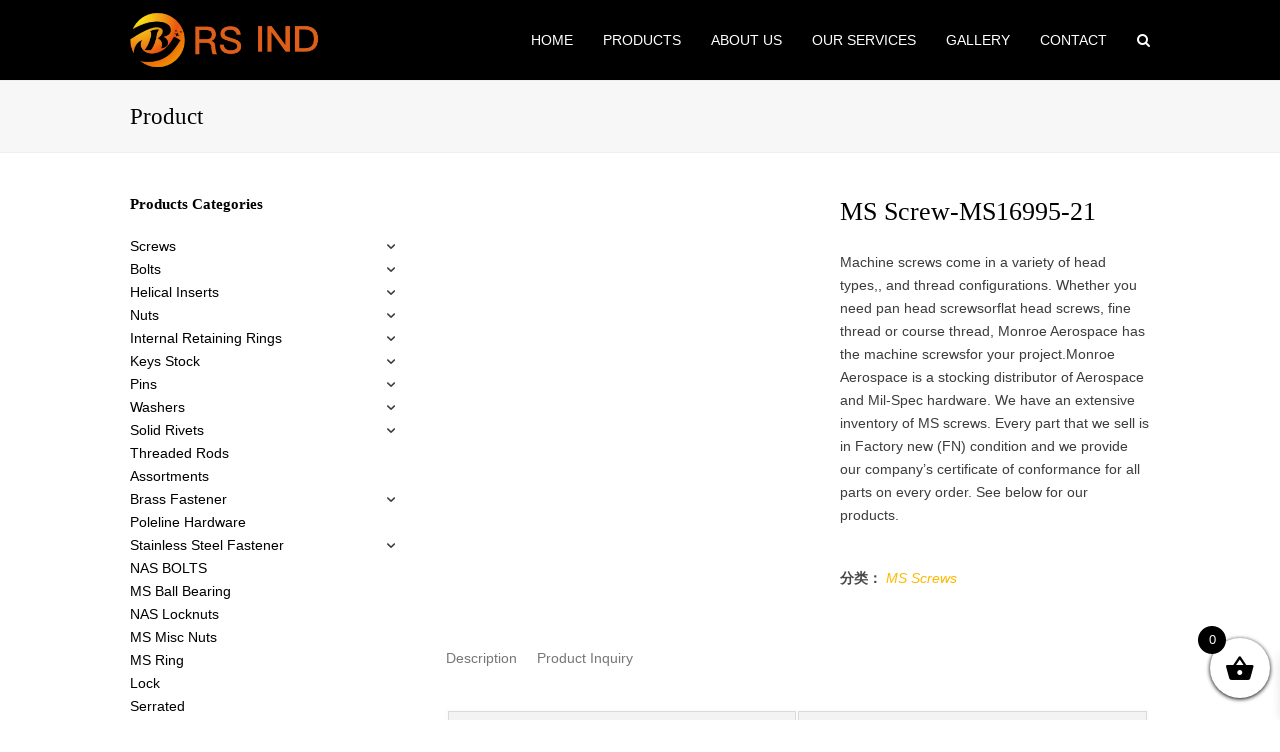

--- FILE ---
content_type: text/html; charset=UTF-8
request_url: https://www.rs-fastener.com/product/ms-screw-24678-13/
body_size: 20543
content:
<!DOCTYPE html><html dir="ltr" lang="zh-CN" prefix="og: https://ogp.me/ns#" itemscope itemtype="http://schema.org/WebPage"><head><script data-no-optimize="1">var litespeed_docref=sessionStorage.getItem("litespeed_docref");litespeed_docref&&(Object.defineProperty(document,"referrer",{get:function(){return litespeed_docref}}),sessionStorage.removeItem("litespeed_docref"));</script> <meta charset="UTF-8"><link data-optimized="2" rel="stylesheet" href="https://www.rs-fastener.com/wp-content/litespeed/css/53dee1bf031b6ff3be07dc3e2c0b6737.css?ver=fc1d7" /><link rel="profile" href="https://gmpg.org/xfn/11"><meta name="google-site-verification" content="75DT6agdoywLmqhZ_hc8wR_i7PtU61Kj42MprrUvZAU" /><title>MS Screw-MS16995-21 - Fastener Manufacturer &amp; supplier</title><meta name="description" content="Machine screws come in a variety of head types,, and thread configurations. Whether you need pan head screwsorflat head screws, fine thread or course thread, Monroe Aerospace has the machine screwsfor your project.Monroe Aerospace is a stocking distributor of Aerospace and Mil-Spec hardware. We have an extensive inventory of MS screws. Every part that we sell is in Factory new (FN) condition and we provide our company’s certificate of conformance for all parts on every order. See below for our products." /><meta name="robots" content="max-image-preview:large" /><link rel="canonical" href="https://www.rs-fastener.com/product/ms-screw-24678-13/" /><meta name="generator" content="All in One SEO (AIOSEO) 4.7.8" /><meta property="og:locale" content="zh_CN" /><meta property="og:site_name" content="Fastener Manufacturer &amp; supplier - Nuts, Bolts, Stuts Wholesaler" /><meta property="og:type" content="article" /><meta property="og:title" content="MS Screw-MS16995-21 - Fastener Manufacturer &amp; supplier" /><meta property="og:description" content="Machine screws come in a variety of head types,, and thread configurations. Whether you need pan head screwsorflat head screws, fine thread or course thread, Monroe Aerospace has the machine screwsfor your project.Monroe Aerospace is a stocking distributor of Aerospace and Mil-Spec hardware. We have an extensive inventory of MS screws. Every part that we sell is in Factory new (FN) condition and we provide our company’s certificate of conformance for all parts on every order. See below for our products." /><meta property="og:url" content="https://www.rs-fastener.com/product/ms-screw-24678-13/" /><meta property="article:published_time" content="2023-03-10T09:23:57+00:00" /><meta property="article:modified_time" content="2023-03-13T03:43:22+00:00" /><meta name="twitter:card" content="summary_large_image" /><meta name="twitter:title" content="MS Screw-MS16995-21 - Fastener Manufacturer &amp; supplier" /><meta name="twitter:description" content="Machine screws come in a variety of head types,, and thread configurations. Whether you need pan head screwsorflat head screws, fine thread or course thread, Monroe Aerospace has the machine screwsfor your project.Monroe Aerospace is a stocking distributor of Aerospace and Mil-Spec hardware. We have an extensive inventory of MS screws. Every part that we sell is in Factory new (FN) condition and we provide our company’s certificate of conformance for all parts on every order. See below for our products." /> <script type="application/ld+json" class="aioseo-schema">{"@context":"https:\/\/schema.org","@graph":[{"@type":"BreadcrumbList","@id":"https:\/\/www.rs-fastener.com\/product\/ms-screw-24678-13\/#breadcrumblist","itemListElement":[{"@type":"ListItem","@id":"https:\/\/www.rs-fastener.com\/#listItem","position":1,"name":"\u4e3b\u9801","item":"https:\/\/www.rs-fastener.com\/","nextItem":{"@type":"ListItem","@id":"https:\/\/www.rs-fastener.com\/product\/ms-screw-24678-13\/#listItem","name":"MS Screw-MS16995-21"}},{"@type":"ListItem","@id":"https:\/\/www.rs-fastener.com\/product\/ms-screw-24678-13\/#listItem","position":2,"name":"MS Screw-MS16995-21","previousItem":{"@type":"ListItem","@id":"https:\/\/www.rs-fastener.com\/#listItem","name":"\u4e3b\u9801"}}]},{"@type":"ItemPage","@id":"https:\/\/www.rs-fastener.com\/product\/ms-screw-24678-13\/#itempage","url":"https:\/\/www.rs-fastener.com\/product\/ms-screw-24678-13\/","name":"MS Screw-MS16995-21 - Fastener Manufacturer & supplier","description":"Machine screws come in a variety of head types,, and thread configurations. Whether you need pan head screwsorflat head screws, fine thread or course thread, Monroe Aerospace has the machine screwsfor your project.Monroe Aerospace is a stocking distributor of Aerospace and Mil-Spec hardware. We have an extensive inventory of MS screws. Every part that we sell is in Factory new (FN) condition and we provide our company\u2019s certificate of conformance for all parts on every order. See below for our products.","inLanguage":"zh-CN","isPartOf":{"@id":"https:\/\/www.rs-fastener.com\/#website"},"breadcrumb":{"@id":"https:\/\/www.rs-fastener.com\/product\/ms-screw-24678-13\/#breadcrumblist"},"datePublished":"2023-03-10T17:23:57+08:00","dateModified":"2023-03-13T11:43:22+08:00"},{"@type":"Organization","@id":"https:\/\/www.rs-fastener.com\/#organization","name":"Fastener Manufacturer & supplier","description":"Nuts, Bolts, Stuts Wholesaler","url":"https:\/\/www.rs-fastener.com\/"},{"@type":"WebSite","@id":"https:\/\/www.rs-fastener.com\/#website","url":"https:\/\/www.rs-fastener.com\/","name":"Fastener Manufacturer & supplier","description":"Nuts, Bolts, Stuts Wholesaler","inLanguage":"zh-CN","publisher":{"@id":"https:\/\/www.rs-fastener.com\/#organization"}}]}</script> <meta name="viewport" content="width=device-width, initial-scale=1"><meta name="generator" content="Total WordPress Theme 4.5.3" /><meta http-equiv="X-UA-Compatible" content="IE=edge" /><link rel='dns-prefetch' href='//fonts.googleapis.com' /><link rel="alternate" type="application/rss+xml" title="Fastener Manufacturer &amp; supplier &raquo; Feed" href="https://www.rs-fastener.com/feed/" /><link rel="alternate" type="application/rss+xml" title="Fastener Manufacturer &amp; supplier &raquo; 评论Feed" href="https://www.rs-fastener.com/comments/feed/" /><!--[if IE 8]><link rel='stylesheet' id='wpex-ie8-css' href='https://www.rs-fastener.com/wp-content/themes/Total/assets/css/wpex-ie8.css' type='text/css' media='all' />
<![endif]-->
<!--[if IE 9]><link rel='stylesheet' id='wpex-ie9-css' href='https://www.rs-fastener.com/wp-content/themes/Total/assets/css/wpex-ie9.css' type='text/css' media='all' />
<![endif]--> <script type="litespeed/javascript" data-src="https://www.rs-fastener.com/wp-includes/js/jquery/jquery.min.js" id="jquery-core-js"></script> <script id="wc-add-to-cart-js-extra" type="litespeed/javascript">var wc_add_to_cart_params={"ajax_url":"\/wp-admin\/admin-ajax.php","wc_ajax_url":"\/?wc-ajax=%%endpoint%%","i18n_view_cart":"\u67e5\u770b\u8d2d\u7269\u8f66","cart_url":"https:\/\/www.rs-fastener.com","is_cart":"","cart_redirect_after_add":"no"}</script> <script id="wc-single-product-js-extra" type="litespeed/javascript">var wc_single_product_params={"i18n_required_rating_text":"\u8bf7\u9009\u62e9\u8bc4\u7ea7","review_rating_required":"yes","flexslider":{"rtl":!1,"animation":"slide","smoothHeight":!0,"directionNav":!1,"controlNav":"thumbnails","slideshow":!1,"animationSpeed":600,"animationLoop":!1,"allowOneSlide":!1},"zoom_enabled":"1","zoom_options":[],"photoswipe_enabled":"","photoswipe_options":{"shareEl":!1,"closeOnScroll":!1,"history":!1,"hideAnimationDuration":0,"showAnimationDuration":0},"flexslider_enabled":"1"}</script> <script id="woocommerce-js-extra" type="litespeed/javascript">var woocommerce_params={"ajax_url":"\/wp-admin\/admin-ajax.php","wc_ajax_url":"\/?wc-ajax=%%endpoint%%"}</script> <!--[if lt IE 9]> <script type="text/javascript" src="https://www.rs-fastener.com/wp-content/themes/Total/assets/js/dynamic/html5.js" id="wpex-html5shiv-js"></script> <![endif]--><link rel="https://api.w.org/" href="https://www.rs-fastener.com/wp-json/" /><link rel="alternate" type="application/json" href="https://www.rs-fastener.com/wp-json/wp/v2/product/11123" /><link rel="EditURI" type="application/rsd+xml" title="RSD" href="https://www.rs-fastener.com/xmlrpc.php?rsd" /><meta name="generator" content="WordPress 6.4.3" /><meta name="generator" content="WooCommerce 8.7.2" /><link rel='shortlink' href='https://www.rs-fastener.com/?p=11123' /><link rel="alternate" type="application/json+oembed" href="https://www.rs-fastener.com/wp-json/oembed/1.0/embed?url=https%3A%2F%2Fwww.rs-fastener.com%2Fproduct%2Fms-screw-24678-13%2F" /><link rel="alternate" type="text/xml+oembed" href="https://www.rs-fastener.com/wp-json/oembed/1.0/embed?url=https%3A%2F%2Fwww.rs-fastener.com%2Fproduct%2Fms-screw-24678-13%2F&#038;format=xml" /><style type="text/css" id="iksm-dynamic-style"></style><noscript><style>.woocommerce-product-gallery{ opacity: 1 !important; }</style></noscript><meta name="generator" content="Elementor 3.20.2; features: e_optimized_assets_loading, e_optimized_css_loading, e_font_icon_svg, additional_custom_breakpoints, block_editor_assets_optimize, e_image_loading_optimization; settings: css_print_method-external, google_font-enabled, font_display-swap"><style type="text/css" id="iksm-dynamic-style"></style><!--[if lte IE 9]><link rel="stylesheet" type="text/css" href="https://www.rs-fastener.com/wp-content/plugins/js_composer/assets/css/vc_lte_ie9.min.css" media="screen"><![endif]--><link rel="preconnect" href="//code.tidio.co"><noscript><style type="text/css">body .wpex-vc-row-stretched, body .vc_row-o-full-height { visibility: visible; }</style></noscript>
<noscript><style type="text/css">.wpb_animate_when_almost_visible { opacity: 1; }</style></noscript></head><body class="product-template-default single single-product postid-11123 wp-custom-logo theme-Total woocommerce woocommerce-page woocommerce-no-js wpex-theme wpex-responsive full-width-main-layout no-composer wpex-live-site has-sidebar content-left-sidebar sidebar-widget-icons hasnt-overlay-header footer-has-reveal wpex-has-fixed-footer smooth-fonts wpex-mobile-toggle-menu-icon_buttons has-mobile-menu comment-avatars-disabled e-lazyload wpb-js-composer js-comp-ver-5.4.5 vc_responsive elementor-default elementor-kit-13742"><a href="#content" class="skip-to-content local-scroll-link">略过主内容</a><span data-ls_id="#site_top"></span><div id="outer-wrap" class="clr"><div id="wrap" class="clr"><header id="site-header" class="header-one wpex-dropdown-style-minimal-sq dyn-styles clr" itemscope="itemscope" itemtype="http://schema.org/WPHeader"><div id="site-header-inner" class="container clr"><div id="site-logo" class="site-branding clr header-one-logo"><div id="site-logo-inner" class="clr">
<a href="https://www.rs-fastener.com/" title="Fastener Manufacturer &amp; supplier" rel="home" class="main-logo"><img data-lazyloaded="1" src="[data-uri]" width="344" height="107" data-src="https://www.rs-fastener.com/wp-content/uploads/2019/07/但是v特别.png" alt="Fastener Manufacturer &amp; supplier" class="logo-img" data-no-retina /></a></div></div><div id="site-navigation-wrap" class="navbar-style-one wpex-dropdowns-caret wpex-dropdown-top-border clr"><nav id="site-navigation" class="navigation main-navigation clr" itemscope="itemscope" itemtype="http://schema.org/SiteNavigationElement"><ul id="menu-main" class="dropdown-menu sf-menu"><li id="menu-item-14000" class="menu-item menu-item-type-custom menu-item-object-custom menu-item-14000"><a href="/"><span class="link-inner">Home</span></a></li><li id="menu-item-116" class="menu-item menu-item-type-post_type menu-item-object-page menu-item-has-children current_page_parent dropdown menu-item-116"><a href="https://www.rs-fastener.com/products/"><span class="link-inner">Products</span></a><ul class="sub-menu"><li id="menu-item-5991" class="menu-item menu-item-type-taxonomy menu-item-object-product_cat current_page_parent menu-item-5991"><a href="https://www.rs-fastener.com/product-category/assortments/"><span class="link-inner">Assortments</span></a></li><li id="menu-item-352" class="menu-item menu-item-type-taxonomy menu-item-object-product_cat menu-item-has-children dropdown menu-item-352"><a href="https://www.rs-fastener.com/product-category/bolts/"><span class="link-inner">Bolts<span class="nav-arrow second-level fa fa-angle-right"></span></span></a><ul class="sub-menu"><li id="menu-item-392" class="menu-item menu-item-type-taxonomy menu-item-object-product_cat menu-item-392"><a href="https://www.rs-fastener.com/product-category/bolts/t-slot-bolts/"><span class="link-inner">T-Slot Bolts</span></a></li><li id="menu-item-388" class="menu-item menu-item-type-taxonomy menu-item-object-product_cat menu-item-388"><a href="https://www.rs-fastener.com/product-category/bolts/eyebolts/"><span class="link-inner">Eyebolts</span></a></li><li id="menu-item-389" class="menu-item menu-item-type-taxonomy menu-item-object-product_cat menu-item-389"><a href="https://www.rs-fastener.com/product-category/bolts/plow-bolts/"><span class="link-inner">Plow Bolts</span></a></li><li id="menu-item-391" class="menu-item menu-item-type-taxonomy menu-item-object-product_cat menu-item-391"><a href="https://www.rs-fastener.com/product-category/bolts/setup-studs/"><span class="link-inner">Setup Studs</span></a></li><li id="menu-item-390" class="menu-item menu-item-type-taxonomy menu-item-object-product_cat menu-item-390"><a href="https://www.rs-fastener.com/product-category/bolts/rod-end-bolts/"><span class="link-inner">Rod End Bolts</span></a></li></ul></li><li id="menu-item-353" class="menu-item menu-item-type-taxonomy menu-item-object-product_cat menu-item-353"><a href="https://www.rs-fastener.com/product-category/helical-inserts/"><span class="link-inner">Helical Inserts</span></a></li><li id="menu-item-354" class="menu-item menu-item-type-taxonomy menu-item-object-product_cat menu-item-has-children dropdown menu-item-354"><a href="https://www.rs-fastener.com/product-category/hz-s/"><span class="link-inner">Screws<span class="nav-arrow second-level fa fa-angle-right"></span></span></a><ul class="sub-menu"><li id="menu-item-363" class="menu-item menu-item-type-taxonomy menu-item-object-product_cat menu-item-363"><a href="https://www.rs-fastener.com/product-category/hz-s/hz-s01/"><span class="link-inner">Socket Head Screws</span></a></li><li id="menu-item-355" class="menu-item menu-item-type-taxonomy menu-item-object-product_cat menu-item-355"><a href="https://www.rs-fastener.com/product-category/hz-s/hz-s02/"><span class="link-inner">Flat Head Screws</span></a></li><li id="menu-item-361" class="menu-item menu-item-type-taxonomy menu-item-object-product_cat menu-item-361"><a href="https://www.rs-fastener.com/product-category/hz-s/hz-s03/"><span class="link-inner">Set Screws</span></a></li><li id="menu-item-357" class="menu-item menu-item-type-taxonomy menu-item-object-product_cat menu-item-357"><a href="https://www.rs-fastener.com/product-category/hz-s/hz-s04/"><span class="link-inner">Hex Standoffs</span></a></li><li id="menu-item-364" class="menu-item menu-item-type-taxonomy menu-item-object-product_cat menu-item-364"><a href="https://www.rs-fastener.com/product-category/hz-s/hz-s05/"><span class="link-inner">Stud Anchors</span></a></li><li id="menu-item-356" class="menu-item menu-item-type-taxonomy menu-item-object-product_cat menu-item-356"><a href="https://www.rs-fastener.com/product-category/bolts/hz-s06/"><span class="link-inner">Hex Head Bolts</span></a></li><li id="menu-item-362" class="menu-item menu-item-type-taxonomy menu-item-object-product_cat menu-item-362"><a href="https://www.rs-fastener.com/product-category/hz-s/hz-s07/"><span class="link-inner">Shoulder Screws</span></a></li><li id="menu-item-360" class="menu-item menu-item-type-taxonomy menu-item-object-product_cat menu-item-360"><a href="https://www.rs-fastener.com/product-category/hz-s/hz-s08/"><span class="link-inner">Self-Tapping Screws</span></a></li><li id="menu-item-359" class="menu-item menu-item-type-taxonomy menu-item-object-product_cat menu-item-359"><a href="https://www.rs-fastener.com/product-category/hz-s/hz-s09/"><span class="link-inner">Rounded Head Screws</span></a></li><li id="menu-item-365" class="menu-item menu-item-type-taxonomy menu-item-object-product_cat menu-item-365"><a href="https://www.rs-fastener.com/product-category/hz-s/hz-s10/"><span class="link-inner">Thumb Screws</span></a></li><li id="menu-item-358" class="menu-item menu-item-type-taxonomy menu-item-object-product_cat menu-item-358"><a href="https://www.rs-fastener.com/product-category/hz-s/hz-s11/"><span class="link-inner">Press-Fit Studs</span></a></li><li id="menu-item-366" class="menu-item menu-item-type-taxonomy menu-item-object-product_cat menu-item-366"><a href="https://www.rs-fastener.com/product-category/hz-s/hz-s12/"><span class="link-inner">Weld Screws</span></a></li><li id="menu-item-367" class="menu-item menu-item-type-taxonomy menu-item-object-product_cat menu-item-367"><a href="https://www.rs-fastener.com/product-category/hz-s/hz-s13/"><span class="link-inner">Wood Screws</span></a></li></ul></li><li id="menu-item-370" class="menu-item menu-item-type-taxonomy menu-item-object-product_cat menu-item-370"><a href="https://www.rs-fastener.com/product-category/internal-retaining-rings/"><span class="link-inner">Internal Retaining Rings</span></a></li><li id="menu-item-371" class="menu-item menu-item-type-taxonomy menu-item-object-product_cat menu-item-has-children dropdown menu-item-371"><a href="https://www.rs-fastener.com/product-category/keys-stock/"><span class="link-inner">Keys Stock<span class="nav-arrow second-level fa fa-angle-right"></span></span></a><ul class="sub-menu"><li id="menu-item-395" class="menu-item menu-item-type-taxonomy menu-item-object-product_cat menu-item-395"><a href="https://www.rs-fastener.com/product-category/keys-stock/woodruff-keys/"><span class="link-inner">Woodruff Keys</span></a></li><li id="menu-item-393" class="menu-item menu-item-type-taxonomy menu-item-object-product_cat menu-item-393"><a href="https://www.rs-fastener.com/product-category/keys-stock/machine-key-stock/"><span class="link-inner">Machine Key Stock</span></a></li><li id="menu-item-394" class="menu-item menu-item-type-taxonomy menu-item-object-product_cat menu-item-394"><a href="https://www.rs-fastener.com/product-category/keys-stock/rounded-machine-keys/"><span class="link-inner">Rounded Machine Keys</span></a></li></ul></li><li id="menu-item-372" class="menu-item menu-item-type-taxonomy menu-item-object-product_cat menu-item-has-children dropdown menu-item-372"><a href="https://www.rs-fastener.com/product-category/nuts/"><span class="link-inner">Nuts<span class="nav-arrow second-level fa fa-angle-right"></span></span></a><ul class="sub-menu"><li id="menu-item-423" class="menu-item menu-item-type-taxonomy menu-item-object-product_cat menu-item-423"><a href="https://www.rs-fastener.com/product-category/nuts/hz-n01/"><span class="link-inner">Locknuts with External-Tooth Lock Washer</span></a></li><li id="menu-item-422" class="menu-item menu-item-type-taxonomy menu-item-object-product_cat menu-item-422"><a href="https://www.rs-fastener.com/product-category/nuts/hz-n02/"><span class="link-inner">Thin Hex Nuts</span></a></li><li id="menu-item-419" class="menu-item menu-item-type-taxonomy menu-item-object-product_cat menu-item-419"><a href="https://www.rs-fastener.com/product-category/nuts/ha-n03/"><span class="link-inner">Serrated Flange Locknuts</span></a></li><li id="menu-item-424" class="menu-item menu-item-type-taxonomy menu-item-object-product_cat menu-item-424"><a href="https://www.rs-fastener.com/product-category/nuts/hz-n04/"><span class="link-inner">Flange Nuts</span></a></li><li id="menu-item-417" class="menu-item menu-item-type-taxonomy menu-item-object-product_cat menu-item-417"><a href="https://www.rs-fastener.com/product-category/nuts/hz-n05/"><span class="link-inner">Nylon-Insert Flange Locknuts</span></a></li><li id="menu-item-418" class="menu-item menu-item-type-taxonomy menu-item-object-product_cat menu-item-418"><a href="https://www.rs-fastener.com/product-category/nuts/hz-n06/"><span class="link-inner">Nylon-Insert Locknuts</span></a></li><li id="menu-item-411" class="menu-item menu-item-type-taxonomy menu-item-object-product_cat menu-item-411"><a href="https://www.rs-fastener.com/product-category/nuts/hz-n07/"><span class="link-inner">Cap Nuts</span></a></li><li id="menu-item-410" class="menu-item menu-item-type-taxonomy menu-item-object-product_cat menu-item-410"><a href="https://www.rs-fastener.com/product-category/nuts/hz-n09/"><span class="link-inner">Cage Nuts</span></a></li><li id="menu-item-415" class="menu-item menu-item-type-taxonomy menu-item-object-product_cat menu-item-415"><a href="https://www.rs-fastener.com/product-category/nuts/hz-n10/"><span class="link-inner">Locknuts for Metal Conduit Fittings</span></a></li><li id="menu-item-416" class="menu-item menu-item-type-taxonomy menu-item-object-product_cat menu-item-416"><a href="https://www.rs-fastener.com/product-category/nuts/hz-n11/"><span class="link-inner">Locknuts For Use With Cotter Pins</span></a></li><li id="menu-item-413" class="menu-item menu-item-type-taxonomy menu-item-object-product_cat menu-item-413"><a href="https://www.rs-fastener.com/product-category/nuts/hz-n12/"><span class="link-inner">Hex Nuts</span></a></li><li id="menu-item-421" class="menu-item menu-item-type-taxonomy menu-item-object-product_cat menu-item-421"><a href="https://www.rs-fastener.com/product-category/nuts/hz-n13/"><span class="link-inner">Standoffs</span></a></li><li id="menu-item-420" class="menu-item menu-item-type-taxonomy menu-item-object-product_cat menu-item-420"><a href="https://www.rs-fastener.com/product-category/nuts/hz-n14/"><span class="link-inner">Square Nuts</span></a></li><li id="menu-item-412" class="menu-item menu-item-type-taxonomy menu-item-object-product_cat menu-item-412"><a href="https://www.rs-fastener.com/product-category/nuts/hz-n15/"><span class="link-inner">Fine-Thread Hex Nuts</span></a></li><li id="menu-item-414" class="menu-item menu-item-type-taxonomy menu-item-object-product_cat menu-item-414"><a href="https://www.rs-fastener.com/product-category/nuts/hz-n16/"><span class="link-inner">Left-Hand Threaded Hex Nuts</span></a></li><li id="menu-item-8669" class="menu-item menu-item-type-taxonomy menu-item-object-product_cat menu-item-8669"><a href="https://www.rs-fastener.com/product-category/nuts/knurl-grip-brass-nuts/"><span class="link-inner">Knurl-Grip Brass Nuts</span></a></li></ul></li><li id="menu-item-373" class="menu-item menu-item-type-taxonomy menu-item-object-product_cat menu-item-has-children dropdown menu-item-373"><a href="https://www.rs-fastener.com/product-category/hz-p/"><span class="link-inner">Pins<span class="nav-arrow second-level fa fa-angle-right"></span></span></a><ul class="sub-menu"><li id="menu-item-380" class="menu-item menu-item-type-taxonomy menu-item-object-product_cat menu-item-380"><a href="https://www.rs-fastener.com/product-category/hz-p/hz-p01/"><span class="link-inner">Spring Pins</span></a></li><li id="menu-item-379" class="menu-item menu-item-type-taxonomy menu-item-object-product_cat menu-item-379"><a href="https://www.rs-fastener.com/product-category/hz-p/hz-p02/"><span class="link-inner">Dowel Pins</span></a></li><li id="menu-item-378" class="menu-item menu-item-type-taxonomy menu-item-object-product_cat menu-item-378"><a href="https://www.rs-fastener.com/product-category/hz-p/hz-p03/"><span class="link-inner">Cotter Pins</span></a></li><li id="menu-item-377" class="menu-item menu-item-type-taxonomy menu-item-object-product_cat menu-item-377"><a href="https://www.rs-fastener.com/product-category/hz-p/hz-p04/"><span class="link-inner">Clevis Pins</span></a></li></ul></li><li id="menu-item-376" class="menu-item menu-item-type-taxonomy menu-item-object-product_cat menu-item-has-children dropdown menu-item-376"><a href="https://www.rs-fastener.com/product-category/washers/"><span class="link-inner">Washers<span class="nav-arrow second-level fa fa-angle-right"></span></span></a><ul class="sub-menu"><li id="menu-item-384" class="menu-item menu-item-type-taxonomy menu-item-object-product_cat menu-item-384"><a href="https://www.rs-fastener.com/product-category/washers/hz-w01/"><span class="link-inner">Wave Washers</span></a></li><li id="menu-item-383" class="menu-item menu-item-type-taxonomy menu-item-object-product_cat menu-item-383"><a href="https://www.rs-fastener.com/product-category/washers/hz-w02/"><span class="link-inner">Split Lock Washers</span></a></li><li id="menu-item-381" class="menu-item menu-item-type-taxonomy menu-item-object-product_cat menu-item-381"><a href="https://www.rs-fastener.com/product-category/washers/hz-w03/"><span class="link-inner">General Purpose Washers</span></a></li><li id="menu-item-382" class="menu-item menu-item-type-taxonomy menu-item-object-product_cat menu-item-382"><a href="https://www.rs-fastener.com/product-category/washers/hz-w04/"><span class="link-inner">Sealing Washers</span></a></li></ul></li><li id="menu-item-5869" class="menu-item menu-item-type-taxonomy menu-item-object-product_cat menu-item-has-children dropdown menu-item-5869"><a href="https://www.rs-fastener.com/product-category/solid-rivets/"><span class="link-inner">Solid Rivets<span class="nav-arrow second-level fa fa-angle-right"></span></span></a><ul class="sub-menu"><li id="menu-item-5870" class="menu-item menu-item-type-taxonomy menu-item-object-product_cat menu-item-5870"><a href="https://www.rs-fastener.com/product-category/solid-rivets/domed-head-solid-rivets/"><span class="link-inner">Domed Head Solid Rivets</span></a></li><li id="menu-item-5871" class="menu-item menu-item-type-taxonomy menu-item-object-product_cat menu-item-5871"><a href="https://www.rs-fastener.com/product-category/solid-rivets/flat-head-solid-rivets/"><span class="link-inner">Flat Head Solid Rivets</span></a></li><li id="menu-item-5872" class="menu-item menu-item-type-taxonomy menu-item-object-product_cat menu-item-5872"><a href="https://www.rs-fastener.com/product-category/solid-rivets/hollow-end-rivets/"><span class="link-inner">Hollow-End Rivets</span></a></li></ul></li><li id="menu-item-8985" class="menu-item menu-item-type-taxonomy menu-item-object-product_cat menu-item-8985"><a href="https://www.rs-fastener.com/product-category/brass-fastener/"><span class="link-inner">Brass Fastener</span></a></li><li id="menu-item-9095" class="menu-item menu-item-type-taxonomy menu-item-object-product_cat menu-item-9095"><a href="https://www.rs-fastener.com/product-category/stainless-steel-fastener/"><span class="link-inner">Stainless Steel Fastener</span></a></li><li id="menu-item-9062" class="menu-item menu-item-type-taxonomy menu-item-object-product_cat menu-item-9062"><a href="https://www.rs-fastener.com/product-category/poleline-hardware/"><span class="link-inner">Poleline Hardware</span></a></li></ul></li><li id="menu-item-8575" class="menu-item menu-item-type-post_type menu-item-object-page menu-item-8575"><a href="https://www.rs-fastener.com/about-us-2/"><span class="link-inner">About us</span></a></li><li id="menu-item-87" class="menu-item menu-item-type-post_type menu-item-object-page menu-item-has-children dropdown menu-item-87"><a href="https://www.rs-fastener.com/services/"><span class="link-inner">Our Services</span></a><ul class="sub-menu"><li id="menu-item-5739" class="menu-item menu-item-type-post_type menu-item-object-page menu-item-5739"><a href="https://www.rs-fastener.com/services/cnc-machining/"><span class="link-inner">CNC Machining</span></a></li></ul></li><li id="menu-item-8578" class="menu-item menu-item-type-post_type menu-item-object-page menu-item-8578"><a href="https://www.rs-fastener.com/gallery/"><span class="link-inner">Gallery</span></a></li><li id="menu-item-8577" class="menu-item menu-item-type-post_type menu-item-object-page menu-item-8577"><a href="https://www.rs-fastener.com/contact/"><span class="link-inner">Contact</span></a></li><li class="search-toggle-li wpex-menu-extra"><a href="#" class="site-search-toggle search-dropdown-toggle"><span class="link-inner"><span class="wpex-menu-search-text">搜索</span><span class="fa fa-search" aria-hidden="true"></span></span></a></li></ul></nav></div><div id="mobile-menu" class="clr wpex-mobile-menu-toggle wpex-hidden"><a href="#" class="mobile-menu-toggle"><span class="fa fa-navicon" aria-hidden="true"></span><span class="screen-reader-text">打开移动设备菜单</span></a></div><div id="searchform-dropdown" class="header-searchform-wrap clr" data-placeholder=""><form role="search" method="get" class="woocommerce-product-search" action="https://www.rs-fastener.com/">
<label class="screen-reader-text" for="woocommerce-product-search-field-0">搜索：</label>
<input type="search" id="woocommerce-product-search-field-0" class="search-field" placeholder="搜索产品&hellip;" value="" name="s" />
<button type="submit" value="搜索" class="">搜索</button>
<input type="hidden" name="post_type" value="product" /></form></div></div></header><main id="main" class="site-main clr"><header class="page-header wpex-supports-mods"><div class="page-header-inner container clr">
<span class="page-header-title wpex-clr"><span>Product</span></span></div></header><div id="content-wrap" class="container clr"><div id="primary" class="content-area clr"><div id="content" class="clr site-content"><article class="entry-content entry clr"><div class="woocommerce-notices-wrapper"></div><div id="product-11123" class="entry no-media col wpex-woo-entry span_1_of_4 product type-product post-11123 status-publish first instock product_cat-ms-screws shipping-taxable product-type-simple"><div class="woocommerce-product-gallery woocommerce-product-gallery--without-images woocommerce-product-gallery--columns-4 images" data-columns="4" style="opacity: 0; transition: opacity .25s ease-in-out;"><div class="woocommerce-product-gallery__wrapper"><div class="woocommerce-product-gallery__image--placeholder"><img data-lazyloaded="1" src="[data-uri]" width="1200" height="1200" data-src="https://www.rs-fastener.com/wp-content/uploads/woocommerce-placeholder.png" alt="等待产品的图片" class="wp-post-image" /></div></div></div><div class="summary entry-summary"><h1 itemprop="name" class="product_title entry-title single-post-title">MS Screw-MS16995-21</h1><p class="price"></p><div class="woocommerce-product-details__short-description"><p>Machine screws come in a variety of head types,, and thread configurations. Whether you need pan head screwsorflat head screws, fine thread or course thread, Monroe Aerospace has the machine screwsfor your project.Monroe Aerospace is a stocking distributor of Aerospace and Mil-Spec hardware. We have an extensive inventory of MS screws. Every part that we sell is in Factory new (FN) condition and we provide our company&rsquo;s certificate of conformance for all parts on every order. See below for our products.</p></div><div class="product_meta">
<span class="posted_in">分类： <a href="https://www.rs-fastener.com/product-category/ms-screws/" rel="tag">MS Screws</a></span></div></div><div class="wpex-clear-after-summary wpex-clear"></div><div class="woocommerce-tabs wc-tabs-wrapper"><ul class="tabs wc-tabs" role="tablist"><li class="description_tab" id="tab-title-description" role="tab" aria-controls="tab-description">
<a href="#tab-description">
Description					</a></li><li class="product-inquiry_tab" id="tab-title-product-inquiry" role="tab" aria-controls="tab-product-inquiry">
<a href="#tab-product-inquiry">
Product Inquiry					</a></li></ul><div class="woocommerce-Tabs-panel woocommerce-Tabs-panel--description panel entry-content wc-tab" id="tab-description" role="tabpanel" aria-labelledby="tab-title-description"><table border="1px solid #ccc" class="plp-table"><tbody><tr itemprop="additionalProperty" itemscope="" itemtype="http://schema.org/PropertyValue"><td data-url="#" itemprop="name" class="plp-table-name left"><h2><strong>Head Angle</strong></h2></td><td class="plp-table-value">                                                                                                                                                                <span class="plp-spec-value">                                                                                        <span data-measure='na' class="nodisplay"></span>                                                                                        <span><span data-measure='general' itemprop="value">100</span></span>                                                                                    </span></td></tr><tr itemprop="additionalProperty" itemscope="" itemtype="http://schema.org/PropertyValue"><td data-url="#" itemprop="name" class="plp-table-name left"><h2><strong>Standards</strong></h2></td><td class="plp-table-value">                                                                                                                                                                <span class="plp-spec-value">                                                                                        <span data-measure='na' class="nodisplay"></span>                                                                                        <span><span data-measure='general' itemprop="value">AN507 </span></span>                                                                                    </span></td></tr><tr itemprop="additionalProperty" itemscope="" itemtype="http://schema.org/PropertyValue"><td data-url="#" itemprop="name" class="plp-table-name left"><h2><strong>Weight</strong></h2></td><td class="plp-table-value">                                                                                                                                                                <span class="plp-spec-value">                                                                                        <span data-measure='na' class="nodisplay"></span>                                                                                        <span><span data-measure='imperial' itemprop="value">.005 lb</span></span>                                                                                    </span></td></tr></tbody></table></div><div class="woocommerce-Tabs-panel woocommerce-Tabs-panel--product-inquiry panel entry-content wc-tab" id="tab-product-inquiry" role="tabpanel" aria-labelledby="tab-title-product-inquiry"><div data-uniq='69715165476f8' class='uniq-69715165476f8 formcraft-css form-live align-left'><div class='form-logic'>""</div><div class="fc-pagination-cover fc-pagination-1"><div class="fc-pagination" style="width: 100%"><div class="pagination-trigger " data-index="0">
<span class="page-number"><span >1</span></span>
<span class="page-name "></span></div></div></div><div class="form-cover"><form data-thousand="" data-decimal="." data-delay="" data-id="1" class="fc-form fc-form-1 align- fc-temp-class spin- save-form- dont-submit-hidden- icons-hide- disable-enter- label-placeholder frame-visible remove-asterisk-false field-alignment-left   ng-submitted" style="width: 500px; color: #666666; font-size: 95%; background: white"><div class="form-page form-page-0" data-index="0"><div class="form-page-content ng-pristine   ng-isolate-scope "><div data-identifier="field2" data-index="0" style="width: 100%" class=" form-element form-element-field2 options-false index-false form-element-0 default-false form-element-type-oneLineText is-required-true odd -handle"><div class="form-element-html"><div ><div class="oneLineText-cover field-cover  "><span class="sub-label-true"><span class="main-label"><span >Name</span></span><span class="sub-label"></span></span><div><span class="error"></span><input type="text" placeholder="Name" data-field-id="field2" name="field2[]" data-min-char="" data-max-char="" data-val-type="" data-regexp="" data-is-required="true" data-allow-spaces="" class="validation-lenient" data-placement="right" data-toggle="tooltip" tooltip="" data-trigger="focus" data-html="true" data-input-mask="" data-mask-placeholder="" data-original-title=""><i class="icon-user"></i></div></div></div></div></div><div data-identifier="field3" data-index="1" style="width: 100%" class=" even form-element form-element-field3 options-false index-false form-element-1 default-false form-element-type-email is-required-true -handle"><div class="form-element-html"><div ><div class="email-cover field-cover  "><span class="sub-label-false"><span class="main-label"><span >Email</span></span><span class="sub-label"></span></span><div><span class="error"></span><input placeholder="Email" data-field-id="field3" type="text" data-val-type="email" data-is-required="true" name="field3" class="validation-lenient" data-placement="right" data-toggle="tooltip" tooltip="" data-trigger="focus" data-html="true" data-original-title=""><i class="icon-mail"></i></div></div></div></div></div><div data-identifier="field5" data-index="2" style="width: 100%" class=" form-element form-element-field5 form-element-2 default-false form-element-type-oneLineText is-required-false odd options-false index-false -handle"><div class="form-element-html"><div ><div class="oneLineText-cover field-cover  "><span class="sub-label-true"><span class="main-label"><span >Product</span></span><span class="sub-label"></span></span><div><span class="error"></span><input type="text" placeholder="Product" data-field-id="field5" name="field5[]" data-min-char="" data-max-char="" data-val-type="" data-regexp="" data-is-required="false" data-allow-spaces="" class="validation-lenient" data-placement="right" data-toggle="tooltip" tooltip="" data-trigger="focus" data-html="true" data-input-mask="" data-mask-placeholder="自定义选项,可自由定制." data-original-title=""><i class="no-icon"></i></div></div></div></div></div><div data-identifier="field9" data-index="3" style="width: 100%" class=" form-element form-element-field9 default-false form-element-type-oneLineText is-required-false even form-element-3 -handle options-false index-false"><div class="form-element-html"><div ><div class="oneLineText-cover field-cover "><span class="sub-label-true"><span class="main-label"><span >Quantity</span></span><span class="sub-label"></span></span><div><span class="error"></span><input type="text" placeholder="Quantity" data-field-id="field9" name="field9[]" data-min-char="" data-max-char="" data-val-type="" data-regexp="" data-is-required="false" data-allow-spaces="false" class="validation-lenient" data-placement="right" data-toggle="tooltip" tooltip="" data-trigger="focus" data-html="true" data-input-mask="" data-mask-placeholder="自定义选项,可自由定制." data-original-title=""><i class="no-icon"></i></div></div></div></div></div><div data-identifier="field7" data-index="4" style="width: 100%" class=" form-element form-element-field7 options-false index-false default-false form-element-type-textarea is-required-false odd form-element-4 -handle"><div class="form-element-html"><div ><div class="textarea-cover field-cover  "><span class="sub-label-false"><span class="main-label"><span >Your Message</span></span><span class="sub-label"></span></span><div><span class="error"></span><textarea data-field-id="field7" placeholder="Your Message" class="validation-lenient" name="field7" value="" rows="5" data-min-char="" data-max-char="" data-is-required="false" data-placement="right" data-toggle="tooltip" tooltip="" data-trigger="focus" data-html="true" data-original-title="" style="min-height: 112px"></textarea><div class="count-"><span class="current-count">0</span> / <span class="max-count "></span></div></div></div></div></div></div><div data-identifier="field8" data-index="5" style="width: 100%" class=" form-element form-element-field8 default-false form-element-type-submit is-required-false even form-element-5 -handle options-false index-false"><div class="form-element-html"><div ><div class="animate-false align-left wide-false submit-cover field-cover"><button type="submit" class="button submit-button"><span class="text ">Send</span><span class="spin-cover"><i style="color:" class="loading-icon icon-cog animate-spin"></i></span></button></div><div class="submit-response "></div><input type="text" class="required_field " name="website"></div></div></div></div></div></form><div class="prev-next prev-next-1" style="width: 500px; color: #666666; font-size: 95%; background: white"><div><input type="text" class="ng-pristine  "><span class="inactive page-prev "><i class="icon-angle-left"></i>Previous</span></div><div><input type="text" class="ng-pristine  "><span class="page-next ">Next<i class="icon-angle-right"></i></span></div></div></div></div></div></div><div class="wpex-social-share-wrap clr position-horizontal"><div class="theme-heading  social-share-title"><span class="text">Share This</span></div><ul class="wpex-social-share position-horizontal style-flat clr"><li class="share-twitter">
<a href="https://twitter.com/share?text=MS%20Screw-MS16995-21&amp;url=https%3A%2F%2Fwww.rs-fastener.com%2Fproduct%2Fms-screw-24678-13" title="Share on Twitter" onclick="javascript:window.open(this.href, '', 'menubar=no,toolbar=no,resizable=yes,scrollbars=yes,height=600,width=600');return false;">
<span class="fa fa-twitter"></span>
<span class="social-share-button-text">Tweet</span>
</a></li><li class="share-facebook">
<a href="https://www.facebook.com/sharer/sharer.php?u=https%3A%2F%2Fwww.rs-fastener.com%2Fproduct%2Fms-screw-24678-13" title="Share on Facebook" onclick="javascript:window.open(this.href, '', 'menubar=no,toolbar=no,resizable=yes,scrollbars=yes,height=600,width=600');return false;">
<span class="fa fa-facebook"></span>
<span class="social-share-button-text">Share</span>
</a></li><li class="share-googleplus">
<a href="https://plus.google.com/share?url=https%3A%2F%2Fwww.rs-fastener.com%2Fproduct%2Fms-screw-24678-13" title="Share on Google+" onclick="javascript:window.open(this.href, '', 'menubar=no,toolbar=no,resizable=yes,scrollbars=yes,height=600,width=600');return false;">
<span class="fa fa-google-plus"></span>
<span class="social-share-button-text">Plus one</span>
</a></li><li class="share-linkedin">
<a href="https://www.linkedin.com/shareArticle?mini=true&amp;url=https%3A%2F%2Fwww.rs-fastener.com%2Fproduct%2Fms-screw-24678-13&amp;title=MS%20Screw-MS16995-21&amp;summary=Machine%20screws%20come%20in%20a%20variety%20of%20head%20types%2C%2C%20and%20thread%20configurations.%20Whether%20you%20need%20pan%20head%20screwsorflat%20head%20screws%2C%20fine%20thread%20or%20course%20thread%2C%20Monroe%20Aerospace%20has%20the%20machine%20screwsfor%20your%20project.Monroe%20Aerospace%20is%20a%20stocking%20distributor%20of%20Aerospace%20and%20Mil-Spec%20hardware.%20We%20have%20an%20extensive%20inventory%20of%20MS%20screws.%20Every%20part%20that%20we%20sell%20is%20in%20Factory%20new%20%28FN%29%20condition%20and%20we%20provide%20our%20company%26rsquo%3Bs%20certificate%20of%20conformance%20for%20all%20parts%20on%20every%20order.%20See%20below%20for%20our%20products.&amp;source=https://www.rs-fastener.com/" title="Share on LinkedIn" onclick="javascript:window.open(this.href, '', 'menubar=no,toolbar=no,resizable=yes,scrollbars=yes,height=600,width=600');return false;">
<span class="fa fa-linkedin"></span>
<span class="social-share-button-text">Share</span>
</a></li></ul></div><section class="related products"><h2>相关产品</h2><ul class="products wpex-row clr match-height-grid"><li class="entry no-media col wpex-woo-entry span_1_of_4 product type-product post-9551 status-publish first instock product_cat-ms-screws shipping-taxable product-type-simple"><div class="product-inner clr"><a href="https://www.rs-fastener.com/product/hex-head-screw-ms35308-312/" class="woocommerce-LoopProduct-link woocommerce-loop-product__link"><img data-lazyloaded="1" src="[data-uri]" width="1200" height="1200" data-src="https://www.rs-fastener.com/wp-content/uploads/woocommerce-placeholder.png" alt="Placeholder Image" class="woo-entry-image-main" /><div class="product-details match-height-content"><h2 class="woocommerce-loop-product__title">Hex Head Screw-MS35308-312</h2></div></a></div></li><li class="entry no-media col wpex-woo-entry span_1_of_4 product type-product post-9985 status-publish instock product_cat-ms-screws shipping-taxable product-type-simple"><div class="product-inner clr"><a href="https://www.rs-fastener.com/product/ms-machine-screw-ms35206-206/" class="woocommerce-LoopProduct-link woocommerce-loop-product__link"><img data-lazyloaded="1" src="[data-uri]" width="1200" height="1200" data-src="https://www.rs-fastener.com/wp-content/uploads/woocommerce-placeholder.png" alt="Placeholder Image" class="woo-entry-image-main" /><div class="product-details match-height-content"><h2 class="woocommerce-loop-product__title">MS Machine Screw- MS35206-206</h2></div></a></div></li><li class="entry no-media col wpex-woo-entry span_1_of_4 product type-product post-9988 status-publish instock product_cat-ms-screws shipping-taxable product-type-simple"><div class="product-inner clr"><a href="https://www.rs-fastener.com/product/ms-machine-screw-ms35206-209/" class="woocommerce-LoopProduct-link woocommerce-loop-product__link"><img data-lazyloaded="1" src="[data-uri]" width="1200" height="1200" data-src="https://www.rs-fastener.com/wp-content/uploads/woocommerce-placeholder.png" alt="Placeholder Image" class="woo-entry-image-main" /><div class="product-details match-height-content"><h2 class="woocommerce-loop-product__title">MS Machine Screw- MS35206-209</h2></div></a></div></li><li class="entry no-media col wpex-woo-entry span_1_of_4 product type-product post-9548 status-publish last instock product_cat-ms-screws shipping-taxable product-type-simple"><div class="product-inner clr"><a href="https://www.rs-fastener.com/product/hex-head-screw-ms35308-306/" class="woocommerce-LoopProduct-link woocommerce-loop-product__link"><img data-lazyloaded="1" src="[data-uri]" width="1200" height="1200" data-src="https://www.rs-fastener.com/wp-content/uploads/woocommerce-placeholder.png" alt="Placeholder Image" class="woo-entry-image-main" /><div class="product-details match-height-content"><h2 class="woocommerce-loop-product__title">Hex Head Screw-MS35308-306</h2></div></a></div></li></ul></section></div></article></div></div><aside id="sidebar" class="sidebar-container sidebar-primary" itemscope="itemscope" itemtype="http://schema.org/WPSideBar"><div id="sidebar-inner" class="clr"> <script id="styles-copier-6971516576825" type="litespeed/javascript">var element=document.getElementById("iksm-dynamic-style");if(!element){element=document.createElement('style');var head=document.getElementsByTagName("head")
if(head&&head[0]){head[0].appendChild(element)}else{console.warn("Iks Menu | Error while printing styles. Please contact technical support.")}}
element.innerHTML+=".iksm-8928 .iksm-terms{transition:all 400ms;animation:iks-fade-in 1000ms;}.iksm-8928 .iksm-terms-tree--children > .iksm-terms-tree__inner{animation:iks-zoom-in 400ms;}.iksm-8928 .iksm-term__inner{background-color:rgba(255,255,255,1);min-height:44px;transition:all 400ms;}.iksm-8928 .iksm-term__inner:hover{background-color:rgba(236,236,236,1);}.iksm-8928 .iksm-term--current > .iksm-term__inner{background-color:rgba(212,212,212,1);}.iksm-8928 .iksm-term__link{color:rgba(0,0,0,1);font-size:15px;line-height:15px;font-weight:400;text-decoration:none;padding-top:5px;padding-right:15px;padding-bottom:5px;padding-left:15px;transition:all 400ms;}.iksm-8928 .iksm-term__inner:hover .iksm-term__link{color:rgba(50,50,50,1);}.iksm-8928 .iksm-term__toggle__inner{transition:transform 400ms}.iksm-8928 .iksm-term--expanded > .iksm-term__inner > .iksm-term__toggle > .iksm-term__toggle__inner{transform:rotate(180deg);}.iksm-8928 .iksm-term__toggle{color:rgba(133,133,133,1);font-size:22px;align-self:stretch;height:unset;;width:40px;transition:all 400ms;}.iksm-8928 .iksm-term__toggle:hover{color:rgba(0,0,0,1);}.iksm-8928 .iksm-term__image-container{width:30px;min-width:30px;height:30px;min-height:30px;margin-right:15px;transition:all 400ms;}.iksm-8928 .iksm-term__image{background-size:contain;background-position:center;background-repeat:no-repeat;}.iksm-8928 .iksm-term__image-container:hover{background-size:contain;background-position:center;background-repeat:no-repeat;}.iksm-8928 .iksm-term__inner:hover .iksm-term__image-container{background-size:contain;background-position:center;background-repeat:no-repeat;}.iksm-8928 .iksm-term--current > .iksm-term__inner .iksm-term__image-container{background-size:contain;background-position:center;background-repeat:no-repeat;}.iksm-8928 .iksm-term--child .iksm-term__inner .iksm-term__image-container{background-size:contain;background-position:center;background-repeat:no-repeat;}.iksm-8928 .iksm-term--child .iksm-term__inner .iksm-term__image-container:hover{background-size:contain;background-position:center;background-repeat:no-repeat;}.iksm-8928 .iksm-term--child.iksm-term--current > .iksm-term__inner .iksm-term__image-container{background-size:contain;background-position:center;background-repeat:no-repeat;}.iksm-8928  .iksm-term__text{flex: unset}.iksm-8928 .iksm-term__posts-count{color:rgba(133,133,133,1);font-size:16px;margin-left:12px;font-weight:400;transition:all 400ms;}.iksm-8928 .iksm-term--collapsing > .iksm-terms-tree--children > .iksm-terms-tree__inner{animation:iks-zoom-out 400ms;}";var this_script=document.getElementById("styles-copier-6971516576825");if(this_script){this_script.outerHTML="";if(this_script.parentNode){this_script.parentNode.removeChild(this_script)}}</script><div id="iksm-widget-2" class="sidebar-box widget iksm-widget clr"><div class="widget-title">Products Categories</div><div id='iksm-8928' class='iksm iksm-8928 iksm-container '  data-id='8928' data-is-pro='Array' data-source='taxonomy'><div class='iksm-terms'><div class='iksm-terms-tree iksm-terms-tree--level-1 iksm-terms-tree--parents' style=''><div class="iksm-terms-tree__inner"><div class="iksm-term iksm-term--id-32 iksm-term--parent iksm-term--has-children" data-id="32"><div class="iksm-term__inner">
<a class="iksm-term__link" href='https://www.rs-fastener.com/product-category/hz-s/' target='_self'>
<span class="iksm-term__text">Screws</span>
</a><div class="iksm-term__toggle">
<span class="iksm-term__toggle__inner"><i class='iks-icon-chevron-1'></i></span></div></div><div class='iksm-terms-tree iksm-terms-tree--level-2 iksm-terms-tree--children' style=''><div class="iksm-terms-tree__inner"><div class="iksm-term iksm-term--id-35 iksm-term--child iksm-term--has-children" data-id="35"><div class="iksm-term__inner">
<a class="iksm-term__link" href='https://www.rs-fastener.com/product-category/hz-s/hz-s01/' target='_self'><div
class="iksm-term__shifts"
style="width: 15px"></div>
<span class="iksm-term__text">Socket Head Screws</span>
</a><div class="iksm-term__toggle">
<span class="iksm-term__toggle__inner"><i class='iks-icon-chevron-1'></i></span></div></div><div class='iksm-terms-tree iksm-terms-tree--level-3 iksm-terms-tree--children' style=''><div class="iksm-terms-tree__inner"><div class="iksm-term iksm-term--id-151 iksm-term--child" data-id="151"><div class="iksm-term__inner">
<a class="iksm-term__link" href='https://www.rs-fastener.com/product-category/hz-s/hz-s01/peek/' target='_self'><div
class="iksm-term__shifts"
style="width: 30px"></div>
<span class="iksm-term__text">PEEK</span>
</a></div></div><div class="iksm-term iksm-term--id-152 iksm-term--child" data-id="152"><div class="iksm-term__inner">
<a class="iksm-term__link" href='https://www.rs-fastener.com/product-category/hz-s/hz-s01/pps/' target='_self'><div
class="iksm-term__shifts"
style="width: 30px"></div>
<span class="iksm-term__text">PPS</span>
</a></div></div><div class="iksm-term iksm-term--id-153 iksm-term--child" data-id="153"><div class="iksm-term__inner">
<a class="iksm-term__link" href='https://www.rs-fastener.com/product-category/hz-s/hz-s01/pvc/' target='_self'><div
class="iksm-term__shifts"
style="width: 30px"></div>
<span class="iksm-term__text">PVC</span>
</a></div></div><div class="iksm-term iksm-term--id-154 iksm-term--child" data-id="154"><div class="iksm-term__inner">
<a class="iksm-term__link" href='https://www.rs-fastener.com/product-category/hz-s/hz-s01/201-stainless-steel-hz-s01/' target='_self'><div
class="iksm-term__shifts"
style="width: 30px"></div>
<span class="iksm-term__text">201 Stainless Steel</span>
</a></div></div><div class="iksm-term iksm-term--id-155 iksm-term--child" data-id="155"><div class="iksm-term__inner">
<a class="iksm-term__link" href='https://www.rs-fastener.com/product-category/hz-s/hz-s01/titanium/' target='_self'><div
class="iksm-term__shifts"
style="width: 30px"></div>
<span class="iksm-term__text">Titanium</span>
</a></div></div><div class="iksm-term iksm-term--id-156 iksm-term--child" data-id="156"><div class="iksm-term__inner">
<a class="iksm-term__link" href='https://www.rs-fastener.com/product-category/hz-s/hz-s01/nylon/' target='_self'><div
class="iksm-term__shifts"
style="width: 30px"></div>
<span class="iksm-term__text">Nylon</span>
</a></div></div><div class="iksm-term iksm-term--id-157 iksm-term--child" data-id="157"><div class="iksm-term__inner">
<a class="iksm-term__link" href='https://www.rs-fastener.com/product-category/hz-s/hz-s01/aluminum/' target='_self'><div
class="iksm-term__shifts"
style="width: 30px"></div>
<span class="iksm-term__text">Aluminum</span>
</a></div></div><div class="iksm-term iksm-term--id-158 iksm-term--child" data-id="158"><div class="iksm-term__inner">
<a class="iksm-term__link" href='https://www.rs-fastener.com/product-category/hz-s/hz-s01/brass/' target='_self'><div
class="iksm-term__shifts"
style="width: 30px"></div>
<span class="iksm-term__text">Brass</span>
</a></div></div><div class="iksm-term iksm-term--id-159 iksm-term--child" data-id="159"><div class="iksm-term__inner">
<a class="iksm-term__link" href='https://www.rs-fastener.com/product-category/hz-s/hz-s01/zinc-plated-hz-s01/' target='_self'><div
class="iksm-term__shifts"
style="width: 30px"></div>
<span class="iksm-term__text">Zinc Plated</span>
</a></div></div><div class="iksm-term iksm-term--id-160 iksm-term--child" data-id="160"><div class="iksm-term__inner">
<a class="iksm-term__link" href='https://www.rs-fastener.com/product-category/hz-s/hz-s01/pp/' target='_self'><div
class="iksm-term__shifts"
style="width: 30px"></div>
<span class="iksm-term__text">PP</span>
</a></div></div><div class="iksm-term iksm-term--id-161 iksm-term--child" data-id="161"><div class="iksm-term__inner">
<a class="iksm-term__link" href='https://www.rs-fastener.com/product-category/hz-s/hz-s01/pc/' target='_self'><div
class="iksm-term__shifts"
style="width: 30px"></div>
<span class="iksm-term__text">PC</span>
</a></div></div><div class="iksm-term iksm-term--id-162 iksm-term--child" data-id="162"><div class="iksm-term__inner">
<a class="iksm-term__link" href='https://www.rs-fastener.com/product-category/hz-s/hz-s01/316-stainless-steel-hz-s01/' target='_self'><div
class="iksm-term__shifts"
style="width: 30px"></div>
<span class="iksm-term__text">316 Stainless Steel</span>
</a></div></div><div class="iksm-term iksm-term--id-163 iksm-term--child" data-id="163"><div class="iksm-term__inner">
<a class="iksm-term__link" href='https://www.rs-fastener.com/product-category/hz-s/hz-s01/304-stainless-steel-hz-s01/' target='_self'><div
class="iksm-term__shifts"
style="width: 30px"></div>
<span class="iksm-term__text">304 Stainless Steel</span>
</a></div></div><div class="iksm-term iksm-term--id-164 iksm-term--child" data-id="164"><div class="iksm-term__inner">
<a class="iksm-term__link" href='https://www.rs-fastener.com/product-category/hz-s/hz-s01/alloy-steel-hz-s01/' target='_self'><div
class="iksm-term__shifts"
style="width: 30px"></div>
<span class="iksm-term__text">Alloy Steel</span>
</a></div></div><div class="iksm-term iksm-term--id-165 iksm-term--child" data-id="165"><div class="iksm-term__inner">
<a class="iksm-term__link" href='https://www.rs-fastener.com/product-category/hz-s/hz-s01/nickel-plated/' target='_self'><div
class="iksm-term__shifts"
style="width: 30px"></div>
<span class="iksm-term__text">Nickel Plated</span>
</a></div></div></div></div></div><div class="iksm-term iksm-term--id-36 iksm-term--child" data-id="36"><div class="iksm-term__inner">
<a class="iksm-term__link" href='https://www.rs-fastener.com/product-category/hz-s/hz-s02/' target='_self'><div
class="iksm-term__shifts"
style="width: 15px"></div>
<span class="iksm-term__text">Flat Head Screws</span>
</a></div></div><div class="iksm-term iksm-term--id-37 iksm-term--child" data-id="37"><div class="iksm-term__inner">
<a class="iksm-term__link" href='https://www.rs-fastener.com/product-category/hz-s/hz-s03/' target='_self'><div
class="iksm-term__shifts"
style="width: 15px"></div>
<span class="iksm-term__text">Set Screws</span>
</a></div></div><div class="iksm-term iksm-term--id-38 iksm-term--child" data-id="38"><div class="iksm-term__inner">
<a class="iksm-term__link" href='https://www.rs-fastener.com/product-category/hz-s/hz-s04/' target='_self'><div
class="iksm-term__shifts"
style="width: 15px"></div>
<span class="iksm-term__text">Hex Standoffs</span>
</a></div></div><div class="iksm-term iksm-term--id-40 iksm-term--child" data-id="40"><div class="iksm-term__inner">
<a class="iksm-term__link" href='https://www.rs-fastener.com/product-category/hz-s/hz-s07/' target='_self'><div
class="iksm-term__shifts"
style="width: 15px"></div>
<span class="iksm-term__text">Shoulder Screws</span>
</a></div></div><div class="iksm-term iksm-term--id-41 iksm-term--child" data-id="41"><div class="iksm-term__inner">
<a class="iksm-term__link" href='https://www.rs-fastener.com/product-category/hz-s/hz-s08/' target='_self'><div
class="iksm-term__shifts"
style="width: 15px"></div>
<span class="iksm-term__text">Self-Tapping Screws</span>
</a></div></div><div class="iksm-term iksm-term--id-42 iksm-term--child" data-id="42"><div class="iksm-term__inner">
<a class="iksm-term__link" href='https://www.rs-fastener.com/product-category/hz-s/hz-s09/' target='_self'><div
class="iksm-term__shifts"
style="width: 15px"></div>
<span class="iksm-term__text">Rounded Head Screws</span>
</a></div></div><div class="iksm-term iksm-term--id-43 iksm-term--child" data-id="43"><div class="iksm-term__inner">
<a class="iksm-term__link" href='https://www.rs-fastener.com/product-category/hz-s/hz-s10/' target='_self'><div
class="iksm-term__shifts"
style="width: 15px"></div>
<span class="iksm-term__text">Thumb Screws</span>
</a></div></div><div class="iksm-term iksm-term--id-44 iksm-term--child" data-id="44"><div class="iksm-term__inner">
<a class="iksm-term__link" href='https://www.rs-fastener.com/product-category/hz-s/hz-s11/' target='_self'><div
class="iksm-term__shifts"
style="width: 15px"></div>
<span class="iksm-term__text">Press-Fit Studs</span>
</a></div></div><div class="iksm-term iksm-term--id-45 iksm-term--child" data-id="45"><div class="iksm-term__inner">
<a class="iksm-term__link" href='https://www.rs-fastener.com/product-category/hz-s/hz-s12/' target='_self'><div
class="iksm-term__shifts"
style="width: 15px"></div>
<span class="iksm-term__text">Weld Screws</span>
</a></div></div><div class="iksm-term iksm-term--id-46 iksm-term--child" data-id="46"><div class="iksm-term__inner">
<a class="iksm-term__link" href='https://www.rs-fastener.com/product-category/hz-s/hz-s13/' target='_self'><div
class="iksm-term__shifts"
style="width: 15px"></div>
<span class="iksm-term__text">Wood Screws</span>
</a></div></div><div class="iksm-term iksm-term--id-47 iksm-term--child" data-id="47"><div class="iksm-term__inner">
<a class="iksm-term__link" href='https://www.rs-fastener.com/product-category/hz-s/hz-s05/' target='_self'><div
class="iksm-term__shifts"
style="width: 15px"></div>
<span class="iksm-term__text">Stud Anchors</span>
</a></div></div><div class="iksm-term iksm-term--id-107 iksm-term--child" data-id="107"><div class="iksm-term__inner">
<a class="iksm-term__link" href='https://www.rs-fastener.com/product-category/hz-s/standoffs/' target='_self'><div
class="iksm-term__shifts"
style="width: 15px"></div>
<span class="iksm-term__text">Standoffs</span>
</a></div></div></div></div></div><div class="iksm-term iksm-term--id-33 iksm-term--parent iksm-term--has-children" data-id="33"><div class="iksm-term__inner">
<a class="iksm-term__link" href='https://www.rs-fastener.com/product-category/bolts/' target='_self'>
<span class="iksm-term__text">Bolts</span>
</a><div class="iksm-term__toggle">
<span class="iksm-term__toggle__inner"><i class='iks-icon-chevron-1'></i></span></div></div><div class='iksm-terms-tree iksm-terms-tree--level-2 iksm-terms-tree--children' style=''><div class="iksm-terms-tree__inner"><div class="iksm-term iksm-term--id-39 iksm-term--child iksm-term--has-children" data-id="39"><div class="iksm-term__inner">
<a class="iksm-term__link" href='https://www.rs-fastener.com/product-category/bolts/hz-s06/' target='_self'><div
class="iksm-term__shifts"
style="width: 15px"></div>
<span class="iksm-term__text">Hex Head Bolts</span>
</a><div class="iksm-term__toggle">
<span class="iksm-term__toggle__inner"><i class='iks-icon-chevron-1'></i></span></div></div><div class='iksm-terms-tree iksm-terms-tree--level-3 iksm-terms-tree--children' style=''><div class="iksm-terms-tree__inner"><div class="iksm-term iksm-term--id-119 iksm-term--child" data-id="119"><div class="iksm-term__inner">
<a class="iksm-term__link" href='https://www.rs-fastener.com/product-category/bolts/hz-s06/titanium-hex-head-bolts/' target='_self'><div
class="iksm-term__shifts"
style="width: 30px"></div>
<span class="iksm-term__text">Titanium</span>
</a></div></div><div class="iksm-term iksm-term--id-120 iksm-term--child" data-id="120"><div class="iksm-term__inner">
<a class="iksm-term__link" href='https://www.rs-fastener.com/product-category/bolts/hz-s06/aluminum-hex-head-bolts/' target='_self'><div
class="iksm-term__shifts"
style="width: 30px"></div>
<span class="iksm-term__text">Aluminum</span>
</a></div></div><div class="iksm-term iksm-term--id-121 iksm-term--child" data-id="121"><div class="iksm-term__inner">
<a class="iksm-term__link" href='https://www.rs-fastener.com/product-category/bolts/hz-s06/brass-hex-head-bolts/' target='_self'><div
class="iksm-term__shifts"
style="width: 30px"></div>
<span class="iksm-term__text">Brass</span>
</a></div></div><div class="iksm-term iksm-term--id-122 iksm-term--child" data-id="122"><div class="iksm-term__inner">
<a class="iksm-term__link" href='https://www.rs-fastener.com/product-category/bolts/hz-s06/nylon-hex-head-bolts/' target='_self'><div
class="iksm-term__shifts"
style="width: 30px"></div>
<span class="iksm-term__text">Nylon</span>
</a></div></div><div class="iksm-term iksm-term--id-123 iksm-term--child" data-id="123"><div class="iksm-term__inner">
<a class="iksm-term__link" href='https://www.rs-fastener.com/product-category/bolts/hz-s06/pvdf-hex-head-bolts/' target='_self'><div
class="iksm-term__shifts"
style="width: 30px"></div>
<span class="iksm-term__text">PVDF</span>
</a></div></div><div class="iksm-term iksm-term--id-124 iksm-term--child" data-id="124"><div class="iksm-term__inner">
<a class="iksm-term__link" href='https://www.rs-fastener.com/product-category/bolts/hz-s06/pvc-hex-head-bolts/' target='_self'><div
class="iksm-term__shifts"
style="width: 30px"></div>
<span class="iksm-term__text">PVC</span>
</a></div></div><div class="iksm-term iksm-term--id-125 iksm-term--child" data-id="125"><div class="iksm-term__inner">
<a class="iksm-term__link" href='https://www.rs-fastener.com/product-category/bolts/hz-s06/pp-hex-head-bolts/' target='_self'><div
class="iksm-term__shifts"
style="width: 30px"></div>
<span class="iksm-term__text">PP</span>
</a></div></div><div class="iksm-term iksm-term--id-126 iksm-term--child" data-id="126"><div class="iksm-term__inner">
<a class="iksm-term__link" href='https://www.rs-fastener.com/product-category/bolts/hz-s06/pps-hex-head-bolts/' target='_self'><div
class="iksm-term__shifts"
style="width: 30px"></div>
<span class="iksm-term__text">PPS</span>
</a></div></div><div class="iksm-term iksm-term--id-127 iksm-term--child" data-id="127"><div class="iksm-term__inner">
<a class="iksm-term__link" href='https://www.rs-fastener.com/product-category/bolts/hz-s06/peek-hex-head-bolts/' target='_self'><div
class="iksm-term__shifts"
style="width: 30px"></div>
<span class="iksm-term__text">PEEK</span>
</a></div></div><div class="iksm-term iksm-term--id-128 iksm-term--child" data-id="128"><div class="iksm-term__inner">
<a class="iksm-term__link" href='https://www.rs-fastener.com/product-category/bolts/hz-s06/pc-hex-head-bolts/' target='_self'><div
class="iksm-term__shifts"
style="width: 30px"></div>
<span class="iksm-term__text">PC</span>
</a></div></div><div class="iksm-term iksm-term--id-129 iksm-term--child" data-id="129"><div class="iksm-term__inner">
<a class="iksm-term__link" href='https://www.rs-fastener.com/product-category/bolts/hz-s06/316-stainless-steel-hex-head-screws/' target='_self'><div
class="iksm-term__shifts"
style="width: 30px"></div>
<span class="iksm-term__text">316 Stainless Steel</span>
</a></div></div><div class="iksm-term iksm-term--id-130 iksm-term--child" data-id="130"><div class="iksm-term__inner">
<a class="iksm-term__link" href='https://www.rs-fastener.com/product-category/bolts/hz-s06/304-stainless-steel-hex-head-bolts/' target='_self'><div
class="iksm-term__shifts"
style="width: 30px"></div>
<span class="iksm-term__text">304 Stainless Steel</span>
</a></div></div><div class="iksm-term iksm-term--id-131 iksm-term--child" data-id="131"><div class="iksm-term__inner">
<a class="iksm-term__link" href='https://www.rs-fastener.com/product-category/bolts/hz-s06/201-stainless-steel/' target='_self'><div
class="iksm-term__shifts"
style="width: 30px"></div>
<span class="iksm-term__text">201 Stainless Steel</span>
</a></div></div><div class="iksm-term iksm-term--id-132 iksm-term--child" data-id="132"><div class="iksm-term__inner">
<a class="iksm-term__link" href='https://www.rs-fastener.com/product-category/bolts/hz-s06/alloy-steel-hex-head-bolts/' target='_self'><div
class="iksm-term__shifts"
style="width: 30px"></div>
<span class="iksm-term__text">Alloy Steel</span>
</a></div></div><div class="iksm-term iksm-term--id-133 iksm-term--child" data-id="133"><div class="iksm-term__inner">
<a class="iksm-term__link" href='https://www.rs-fastener.com/product-category/bolts/hz-s06/zinc-plated-hex-head-bolts/' target='_self'><div
class="iksm-term__shifts"
style="width: 30px"></div>
<span class="iksm-term__text">Zinc Plated</span>
</a></div></div></div></div></div><div class="iksm-term iksm-term--id-66 iksm-term--child iksm-term--has-children" data-id="66"><div class="iksm-term__inner">
<a class="iksm-term__link" href='https://www.rs-fastener.com/product-category/bolts/t-slot-bolts/' target='_self'><div
class="iksm-term__shifts"
style="width: 15px"></div>
<span class="iksm-term__text">T-Slot Bolts</span>
</a><div class="iksm-term__toggle">
<span class="iksm-term__toggle__inner"><i class='iks-icon-chevron-1'></i></span></div></div><div class='iksm-terms-tree iksm-terms-tree--level-3 iksm-terms-tree--children' style=''><div class="iksm-terms-tree__inner"><div class="iksm-term iksm-term--id-141 iksm-term--child" data-id="141"><div class="iksm-term__inner">
<a class="iksm-term__link" href='https://www.rs-fastener.com/product-category/bolts/t-slot-bolts/alloy-steel-t-slot-bolts/' target='_self'><div
class="iksm-term__shifts"
style="width: 30px"></div>
<span class="iksm-term__text">Alloy Steel</span>
</a></div></div><div class="iksm-term iksm-term--id-142 iksm-term--child" data-id="142"><div class="iksm-term__inner">
<a class="iksm-term__link" href='https://www.rs-fastener.com/product-category/bolts/t-slot-bolts/304-stainless-steel-t-slot-bolts/' target='_self'><div
class="iksm-term__shifts"
style="width: 30px"></div>
<span class="iksm-term__text">304 Stainless Steel</span>
</a></div></div></div></div></div><div class="iksm-term iksm-term--id-67 iksm-term--child iksm-term--has-children" data-id="67"><div class="iksm-term__inner">
<a class="iksm-term__link" href='https://www.rs-fastener.com/product-category/bolts/eyebolts/' target='_self'><div
class="iksm-term__shifts"
style="width: 15px"></div>
<span class="iksm-term__text">Eyebolts</span>
</a><div class="iksm-term__toggle">
<span class="iksm-term__toggle__inner"><i class='iks-icon-chevron-1'></i></span></div></div><div class='iksm-terms-tree iksm-terms-tree--level-3 iksm-terms-tree--children' style=''><div class="iksm-terms-tree__inner"><div class="iksm-term iksm-term--id-117 iksm-term--child" data-id="117"><div class="iksm-term__inner">
<a class="iksm-term__link" href='https://www.rs-fastener.com/product-category/bolts/eyebolts/304-stainless-steel/' target='_self'><div
class="iksm-term__shifts"
style="width: 30px"></div>
<span class="iksm-term__text">304 Stainless Steel</span>
</a></div></div><div class="iksm-term iksm-term--id-118 iksm-term--child" data-id="118"><div class="iksm-term__inner">
<a class="iksm-term__link" href='https://www.rs-fastener.com/product-category/bolts/eyebolts/zinc-plated/' target='_self'><div
class="iksm-term__shifts"
style="width: 30px"></div>
<span class="iksm-term__text">Zinc Plated</span>
</a></div></div></div></div></div><div class="iksm-term iksm-term--id-68 iksm-term--child iksm-term--has-children" data-id="68"><div class="iksm-term__inner">
<a class="iksm-term__link" href='https://www.rs-fastener.com/product-category/bolts/plow-bolts/' target='_self'><div
class="iksm-term__shifts"
style="width: 15px"></div>
<span class="iksm-term__text">Plow Bolts</span>
</a><div class="iksm-term__toggle">
<span class="iksm-term__toggle__inner"><i class='iks-icon-chevron-1'></i></span></div></div><div class='iksm-terms-tree iksm-terms-tree--level-3 iksm-terms-tree--children' style=''><div class="iksm-terms-tree__inner"><div class="iksm-term iksm-term--id-134 iksm-term--child" data-id="134"><div class="iksm-term__inner">
<a class="iksm-term__link" href='https://www.rs-fastener.com/product-category/bolts/plow-bolts/304-stainless-steel-plow-bolts/' target='_self'><div
class="iksm-term__shifts"
style="width: 30px"></div>
<span class="iksm-term__text">304 Stainless Steel</span>
</a></div></div></div></div></div><div class="iksm-term iksm-term--id-69 iksm-term--child iksm-term--has-children" data-id="69"><div class="iksm-term__inner">
<a class="iksm-term__link" href='https://www.rs-fastener.com/product-category/bolts/setup-studs/' target='_self'><div
class="iksm-term__shifts"
style="width: 15px"></div>
<span class="iksm-term__text">Setup Studs</span>
</a><div class="iksm-term__toggle">
<span class="iksm-term__toggle__inner"><i class='iks-icon-chevron-1'></i></span></div></div><div class='iksm-terms-tree iksm-terms-tree--level-3 iksm-terms-tree--children' style=''><div class="iksm-terms-tree__inner"><div class="iksm-term iksm-term--id-139 iksm-term--child" data-id="139"><div class="iksm-term__inner">
<a class="iksm-term__link" href='https://www.rs-fastener.com/product-category/bolts/setup-studs/304-stainless-steel-setup-studs/' target='_self'><div
class="iksm-term__shifts"
style="width: 30px"></div>
<span class="iksm-term__text">304 Stainless Steel</span>
</a></div></div><div class="iksm-term iksm-term--id-140 iksm-term--child" data-id="140"><div class="iksm-term__inner">
<a class="iksm-term__link" href='https://www.rs-fastener.com/product-category/bolts/setup-studs/316-stainless-steel/' target='_self'><div
class="iksm-term__shifts"
style="width: 30px"></div>
<span class="iksm-term__text">316 Stainless Steel</span>
</a></div></div></div></div></div><div class="iksm-term iksm-term--id-70 iksm-term--child iksm-term--has-children" data-id="70"><div class="iksm-term__inner">
<a class="iksm-term__link" href='https://www.rs-fastener.com/product-category/bolts/rod-end-bolts/' target='_self'><div
class="iksm-term__shifts"
style="width: 15px"></div>
<span class="iksm-term__text">Rod End Bolts</span>
</a><div class="iksm-term__toggle">
<span class="iksm-term__toggle__inner"><i class='iks-icon-chevron-1'></i></span></div></div><div class='iksm-terms-tree iksm-terms-tree--level-3 iksm-terms-tree--children' style=''><div class="iksm-terms-tree__inner"><div class="iksm-term iksm-term--id-135 iksm-term--child" data-id="135"><div class="iksm-term__inner">
<a class="iksm-term__link" href='https://www.rs-fastener.com/product-category/bolts/rod-end-bolts/zinc-plated-rod-end-bolts/' target='_self'><div
class="iksm-term__shifts"
style="width: 30px"></div>
<span class="iksm-term__text">Zinc Plated</span>
</a></div></div><div class="iksm-term iksm-term--id-136 iksm-term--child" data-id="136"><div class="iksm-term__inner">
<a class="iksm-term__link" href='https://www.rs-fastener.com/product-category/bolts/rod-end-bolts/alloy-steel/' target='_self'><div
class="iksm-term__shifts"
style="width: 30px"></div>
<span class="iksm-term__text">Alloy Steel</span>
</a></div></div><div class="iksm-term iksm-term--id-137 iksm-term--child" data-id="137"><div class="iksm-term__inner">
<a class="iksm-term__link" href='https://www.rs-fastener.com/product-category/bolts/rod-end-bolts/201-stainless-steel-rod-end-bolts/' target='_self'><div
class="iksm-term__shifts"
style="width: 30px"></div>
<span class="iksm-term__text">201 Stainless Steel</span>
</a></div></div><div class="iksm-term iksm-term--id-138 iksm-term--child" data-id="138"><div class="iksm-term__inner">
<a class="iksm-term__link" href='https://www.rs-fastener.com/product-category/bolts/rod-end-bolts/304-stainless-steel-rod-end-bolts/' target='_self'><div
class="iksm-term__shifts"
style="width: 30px"></div>
<span class="iksm-term__text">304 Stainless Steel</span>
</a></div></div></div></div></div></div></div></div><div class="iksm-term iksm-term--id-34 iksm-term--parent iksm-term--has-children" data-id="34"><div class="iksm-term__inner">
<a class="iksm-term__link" href='https://www.rs-fastener.com/product-category/helical-inserts/' target='_self'>
<span class="iksm-term__text">Helical Inserts</span>
</a><div class="iksm-term__toggle">
<span class="iksm-term__toggle__inner"><i class='iks-icon-chevron-1'></i></span></div></div><div class='iksm-terms-tree iksm-terms-tree--level-2 iksm-terms-tree--children' style=''><div class="iksm-terms-tree__inner"><div class="iksm-term iksm-term--id-143 iksm-term--child" data-id="143"><div class="iksm-term__inner">
<a class="iksm-term__link" href='https://www.rs-fastener.com/product-category/helical-inserts/304-stainless-steel-helical-inserts/' target='_self'><div
class="iksm-term__shifts"
style="width: 15px"></div>
<span class="iksm-term__text">304 Stainless Steel</span>
</a></div></div><div class="iksm-term iksm-term--id-144 iksm-term--child" data-id="144"><div class="iksm-term__inner">
<a class="iksm-term__link" href='https://www.rs-fastener.com/product-category/helical-inserts/316-stainless-steel-helical-inserts/' target='_self'><div
class="iksm-term__shifts"
style="width: 15px"></div>
<span class="iksm-term__text">316 Stainless Steel</span>
</a></div></div></div></div></div><div class="iksm-term iksm-term--id-48 iksm-term--parent iksm-term--has-children" data-id="48"><div class="iksm-term__inner">
<a class="iksm-term__link" href='https://www.rs-fastener.com/product-category/nuts/' target='_self'>
<span class="iksm-term__text">Nuts</span>
</a><div class="iksm-term__toggle">
<span class="iksm-term__toggle__inner"><i class='iks-icon-chevron-1'></i></span></div></div><div class='iksm-terms-tree iksm-terms-tree--level-2 iksm-terms-tree--children' style=''><div class="iksm-terms-tree__inner"><div class="iksm-term iksm-term--id-75 iksm-term--child" data-id="75"><div class="iksm-term__inner">
<a class="iksm-term__link" href='https://www.rs-fastener.com/product-category/nuts/hz-n02/' target='_self'><div
class="iksm-term__shifts"
style="width: 15px"></div>
<span class="iksm-term__text">Thin Hex Nuts</span>
</a></div></div><div class="iksm-term iksm-term--id-76 iksm-term--child" data-id="76"><div class="iksm-term__inner">
<a class="iksm-term__link" href='https://www.rs-fastener.com/product-category/nuts/ha-n03/' target='_self'><div
class="iksm-term__shifts"
style="width: 15px"></div>
<span class="iksm-term__text">Serrated Flange Locknuts</span>
</a></div></div><div class="iksm-term iksm-term--id-77 iksm-term--child" data-id="77"><div class="iksm-term__inner">
<a class="iksm-term__link" href='https://www.rs-fastener.com/product-category/nuts/hz-n05/' target='_self'><div
class="iksm-term__shifts"
style="width: 15px"></div>
<span class="iksm-term__text">Nylon-Insert Flange Locknuts</span>
</a></div></div><div class="iksm-term iksm-term--id-78 iksm-term--child" data-id="78"><div class="iksm-term__inner">
<a class="iksm-term__link" href='https://www.rs-fastener.com/product-category/nuts/hz-n06/' target='_self'><div
class="iksm-term__shifts"
style="width: 15px"></div>
<span class="iksm-term__text">Nylon-Insert Locknuts</span>
</a></div></div><div class="iksm-term iksm-term--id-79 iksm-term--child" data-id="79"><div class="iksm-term__inner">
<a class="iksm-term__link" href='https://www.rs-fastener.com/product-category/nuts/hz-n07/' target='_self'><div
class="iksm-term__shifts"
style="width: 15px"></div>
<span class="iksm-term__text">Cap Nuts</span>
</a></div></div><div class="iksm-term iksm-term--id-81 iksm-term--child iksm-term--has-children" data-id="81"><div class="iksm-term__inner">
<a class="iksm-term__link" href='https://www.rs-fastener.com/product-category/nuts/hz-n09/' target='_self'><div
class="iksm-term__shifts"
style="width: 15px"></div>
<span class="iksm-term__text">Cage Nuts</span>
</a><div class="iksm-term__toggle">
<span class="iksm-term__toggle__inner"><i class='iks-icon-chevron-1'></i></span></div></div><div class='iksm-terms-tree iksm-terms-tree--level-3 iksm-terms-tree--children' style=''><div class="iksm-terms-tree__inner"><div class="iksm-term iksm-term--id-150 iksm-term--child" data-id="150"><div class="iksm-term__inner">
<a class="iksm-term__link" href='https://www.rs-fastener.com/product-category/nuts/hz-n09/zinc-plated-hz-n09/' target='_self'><div
class="iksm-term__shifts"
style="width: 30px"></div>
<span class="iksm-term__text">Zinc Plated</span>
</a></div></div></div></div></div><div class="iksm-term iksm-term--id-82 iksm-term--child" data-id="82"><div class="iksm-term__inner">
<a class="iksm-term__link" href='https://www.rs-fastener.com/product-category/nuts/hz-n12/' target='_self'><div
class="iksm-term__shifts"
style="width: 15px"></div>
<span class="iksm-term__text">Hex Nuts</span>
</a></div></div><div class="iksm-term iksm-term--id-83 iksm-term--child" data-id="83"><div class="iksm-term__inner">
<a class="iksm-term__link" href='https://www.rs-fastener.com/product-category/nuts/hz-n14/' target='_self'><div
class="iksm-term__shifts"
style="width: 15px"></div>
<span class="iksm-term__text">Square Nuts</span>
</a></div></div><div class="iksm-term iksm-term--id-84 iksm-term--child" data-id="84"><div class="iksm-term__inner">
<a class="iksm-term__link" href='https://www.rs-fastener.com/product-category/nuts/hz-n13/' target='_self'><div
class="iksm-term__shifts"
style="width: 15px"></div>
<span class="iksm-term__text">Standoffs</span>
</a></div></div><div class="iksm-term iksm-term--id-85 iksm-term--child" data-id="85"><div class="iksm-term__inner">
<a class="iksm-term__link" href='https://www.rs-fastener.com/product-category/nuts/hz-n10/' target='_self'><div
class="iksm-term__shifts"
style="width: 15px"></div>
<span class="iksm-term__text">Locknuts for Metal Conduit Fittings</span>
</a></div></div><div class="iksm-term iksm-term--id-86 iksm-term--child" data-id="86"><div class="iksm-term__inner">
<a class="iksm-term__link" href='https://www.rs-fastener.com/product-category/nuts/hz-n11/' target='_self'><div
class="iksm-term__shifts"
style="width: 15px"></div>
<span class="iksm-term__text">Locknuts For Use With Cotter Pins</span>
</a></div></div><div class="iksm-term iksm-term--id-88 iksm-term--child" data-id="88"><div class="iksm-term__inner">
<a class="iksm-term__link" href='https://www.rs-fastener.com/product-category/nuts/hz-n15/' target='_self'><div
class="iksm-term__shifts"
style="width: 15px"></div>
<span class="iksm-term__text">Fine-Thread Hex Nuts</span>
</a></div></div><div class="iksm-term iksm-term--id-89 iksm-term--child" data-id="89"><div class="iksm-term__inner">
<a class="iksm-term__link" href='https://www.rs-fastener.com/product-category/nuts/hz-n16/' target='_self'><div
class="iksm-term__shifts"
style="width: 15px"></div>
<span class="iksm-term__text">Left-Hand Threaded Hex Nuts</span>
</a></div></div><div class="iksm-term iksm-term--id-90 iksm-term--child" data-id="90"><div class="iksm-term__inner">
<a class="iksm-term__link" href='https://www.rs-fastener.com/product-category/nuts/hz-n01/' target='_self'><div
class="iksm-term__shifts"
style="width: 15px"></div>
<span class="iksm-term__text">Locknuts with External-Tooth Lock Washer</span>
</a></div></div><div class="iksm-term iksm-term--id-91 iksm-term--child" data-id="91"><div class="iksm-term__inner">
<a class="iksm-term__link" href='https://www.rs-fastener.com/product-category/nuts/hz-n04/' target='_self'><div
class="iksm-term__shifts"
style="width: 15px"></div>
<span class="iksm-term__text">Flange Nuts</span>
</a></div></div><div class="iksm-term iksm-term--id-92 iksm-term--child" data-id="92"><div class="iksm-term__inner">
<a class="iksm-term__link" href='https://www.rs-fastener.com/product-category/nuts/hz-n08/' target='_self'><div
class="iksm-term__shifts"
style="width: 15px"></div>
<span class="iksm-term__text">Weld Nuts</span>
</a></div></div><div class="iksm-term iksm-term--id-116 iksm-term--child" data-id="116"><div class="iksm-term__inner">
<a class="iksm-term__link" href='https://www.rs-fastener.com/product-category/nuts/knurl-grip-brass-nuts/' target='_self'><div
class="iksm-term__shifts"
style="width: 15px"></div>
<span class="iksm-term__text">Knurl-Grip Brass Nuts</span>
</a></div></div></div></div></div><div class="iksm-term iksm-term--id-49 iksm-term--parent iksm-term--has-children" data-id="49"><div class="iksm-term__inner">
<a class="iksm-term__link" href='https://www.rs-fastener.com/product-category/internal-retaining-rings/' target='_self'>
<span class="iksm-term__text">Internal Retaining Rings</span>
</a><div class="iksm-term__toggle">
<span class="iksm-term__toggle__inner"><i class='iks-icon-chevron-1'></i></span></div></div><div class='iksm-terms-tree iksm-terms-tree--level-2 iksm-terms-tree--children' style=''><div class="iksm-terms-tree__inner"><div class="iksm-term iksm-term--id-145 iksm-term--child" data-id="145"><div class="iksm-term__inner">
<a class="iksm-term__link" href='https://www.rs-fastener.com/product-category/internal-retaining-rings/304-stainless-steel-internal-retaining-rings/' target='_self'><div
class="iksm-term__shifts"
style="width: 15px"></div>
<span class="iksm-term__text">304 Stainless Steel</span>
</a></div></div><div class="iksm-term iksm-term--id-146 iksm-term--child" data-id="146"><div class="iksm-term__inner">
<a class="iksm-term__link" href='https://www.rs-fastener.com/product-category/internal-retaining-rings/alloy-steel-internal-retaining-rings/' target='_self'><div
class="iksm-term__shifts"
style="width: 15px"></div>
<span class="iksm-term__text">Alloy Steel</span>
</a></div></div></div></div></div><div class="iksm-term iksm-term--id-50 iksm-term--parent iksm-term--has-children" data-id="50"><div class="iksm-term__inner">
<a class="iksm-term__link" href='https://www.rs-fastener.com/product-category/keys-stock/' target='_self'>
<span class="iksm-term__text">Keys Stock</span>
</a><div class="iksm-term__toggle">
<span class="iksm-term__toggle__inner"><i class='iks-icon-chevron-1'></i></span></div></div><div class='iksm-terms-tree iksm-terms-tree--level-2 iksm-terms-tree--children' style=''><div class="iksm-terms-tree__inner"><div class="iksm-term iksm-term--id-72 iksm-term--child iksm-term--has-children" data-id="72"><div class="iksm-term__inner">
<a class="iksm-term__link" href='https://www.rs-fastener.com/product-category/keys-stock/woodruff-keys/' target='_self'><div
class="iksm-term__shifts"
style="width: 15px"></div>
<span class="iksm-term__text">Woodruff Keys</span>
</a><div class="iksm-term__toggle">
<span class="iksm-term__toggle__inner"><i class='iks-icon-chevron-1'></i></span></div></div><div class='iksm-terms-tree iksm-terms-tree--level-3 iksm-terms-tree--children' style=''><div class="iksm-terms-tree__inner"><div class="iksm-term iksm-term--id-149 iksm-term--child" data-id="149"><div class="iksm-term__inner">
<a class="iksm-term__link" href='https://www.rs-fastener.com/product-category/keys-stock/woodruff-keys/alloy-steel-woodruff-keys/' target='_self'><div
class="iksm-term__shifts"
style="width: 30px"></div>
<span class="iksm-term__text">Alloy Steel</span>
</a></div></div></div></div></div><div class="iksm-term iksm-term--id-73 iksm-term--child iksm-term--has-children" data-id="73"><div class="iksm-term__inner">
<a class="iksm-term__link" href='https://www.rs-fastener.com/product-category/keys-stock/machine-key-stock/' target='_self'><div
class="iksm-term__shifts"
style="width: 15px"></div>
<span class="iksm-term__text">Machine Key Stock</span>
</a><div class="iksm-term__toggle">
<span class="iksm-term__toggle__inner"><i class='iks-icon-chevron-1'></i></span></div></div><div class='iksm-terms-tree iksm-terms-tree--level-3 iksm-terms-tree--children' style=''><div class="iksm-terms-tree__inner"><div class="iksm-term iksm-term--id-147 iksm-term--child" data-id="147"><div class="iksm-term__inner">
<a class="iksm-term__link" href='https://www.rs-fastener.com/product-category/keys-stock/machine-key-stock/304-stainless-steel-machine-key-stock/' target='_self'><div
class="iksm-term__shifts"
style="width: 30px"></div>
<span class="iksm-term__text">304 Stainless Steel</span>
</a></div></div></div></div></div><div class="iksm-term iksm-term--id-74 iksm-term--child iksm-term--has-children" data-id="74"><div class="iksm-term__inner">
<a class="iksm-term__link" href='https://www.rs-fastener.com/product-category/keys-stock/rounded-machine-keys/' target='_self'><div
class="iksm-term__shifts"
style="width: 15px"></div>
<span class="iksm-term__text">Rounded Machine Keys</span>
</a><div class="iksm-term__toggle">
<span class="iksm-term__toggle__inner"><i class='iks-icon-chevron-1'></i></span></div></div><div class='iksm-terms-tree iksm-terms-tree--level-3 iksm-terms-tree--children' style=''><div class="iksm-terms-tree__inner"><div class="iksm-term iksm-term--id-148 iksm-term--child" data-id="148"><div class="iksm-term__inner">
<a class="iksm-term__link" href='https://www.rs-fastener.com/product-category/keys-stock/rounded-machine-keys/alloy-steel-rounded-machine-keys/' target='_self'><div
class="iksm-term__shifts"
style="width: 30px"></div>
<span class="iksm-term__text">Alloy Steel</span>
</a></div></div></div></div></div></div></div></div><div class="iksm-term iksm-term--id-51 iksm-term--parent iksm-term--has-children" data-id="51"><div class="iksm-term__inner">
<a class="iksm-term__link" href='https://www.rs-fastener.com/product-category/hz-p/' target='_self'>
<span class="iksm-term__text">Pins</span>
</a><div class="iksm-term__toggle">
<span class="iksm-term__toggle__inner"><i class='iks-icon-chevron-1'></i></span></div></div><div class='iksm-terms-tree iksm-terms-tree--level-2 iksm-terms-tree--children' style=''><div class="iksm-terms-tree__inner"><div class="iksm-term iksm-term--id-55 iksm-term--child" data-id="55"><div class="iksm-term__inner">
<a class="iksm-term__link" href='https://www.rs-fastener.com/product-category/hz-p/hz-p01/' target='_self'><div
class="iksm-term__shifts"
style="width: 15px"></div>
<span class="iksm-term__text">Spring Pins</span>
</a></div></div><div class="iksm-term iksm-term--id-56 iksm-term--child" data-id="56"><div class="iksm-term__inner">
<a class="iksm-term__link" href='https://www.rs-fastener.com/product-category/hz-p/hz-p02/' target='_self'><div
class="iksm-term__shifts"
style="width: 15px"></div>
<span class="iksm-term__text">Dowel Pins</span>
</a></div></div><div class="iksm-term iksm-term--id-57 iksm-term--child" data-id="57"><div class="iksm-term__inner">
<a class="iksm-term__link" href='https://www.rs-fastener.com/product-category/hz-p/hz-p03/' target='_self'><div
class="iksm-term__shifts"
style="width: 15px"></div>
<span class="iksm-term__text">Cotter Pins</span>
</a></div></div><div class="iksm-term iksm-term--id-58 iksm-term--child" data-id="58"><div class="iksm-term__inner">
<a class="iksm-term__link" href='https://www.rs-fastener.com/product-category/hz-p/hz-p04/' target='_self'><div
class="iksm-term__shifts"
style="width: 15px"></div>
<span class="iksm-term__text">Clevis Pins</span>
</a></div></div></div></div></div><div class="iksm-term iksm-term--id-54 iksm-term--parent iksm-term--has-children" data-id="54"><div class="iksm-term__inner">
<a class="iksm-term__link" href='https://www.rs-fastener.com/product-category/washers/' target='_self'>
<span class="iksm-term__text">Washers</span>
</a><div class="iksm-term__toggle">
<span class="iksm-term__toggle__inner"><i class='iks-icon-chevron-1'></i></span></div></div><div class='iksm-terms-tree iksm-terms-tree--level-2 iksm-terms-tree--children' style=''><div class="iksm-terms-tree__inner"><div class="iksm-term iksm-term--id-59 iksm-term--child" data-id="59"><div class="iksm-term__inner">
<a class="iksm-term__link" href='https://www.rs-fastener.com/product-category/washers/hz-w01/' target='_self'><div
class="iksm-term__shifts"
style="width: 15px"></div>
<span class="iksm-term__text">Wave Washers</span>
</a></div></div><div class="iksm-term iksm-term--id-60 iksm-term--child" data-id="60"><div class="iksm-term__inner">
<a class="iksm-term__link" href='https://www.rs-fastener.com/product-category/washers/hz-w02/' target='_self'><div
class="iksm-term__shifts"
style="width: 15px"></div>
<span class="iksm-term__text">Split Lock Washers</span>
</a></div></div><div class="iksm-term iksm-term--id-61 iksm-term--child" data-id="61"><div class="iksm-term__inner">
<a class="iksm-term__link" href='https://www.rs-fastener.com/product-category/washers/hz-w03/' target='_self'><div
class="iksm-term__shifts"
style="width: 15px"></div>
<span class="iksm-term__text">General Purpose Washers</span>
</a></div></div><div class="iksm-term iksm-term--id-62 iksm-term--child" data-id="62"><div class="iksm-term__inner">
<a class="iksm-term__link" href='https://www.rs-fastener.com/product-category/washers/hz-w04/' target='_self'><div
class="iksm-term__shifts"
style="width: 15px"></div>
<span class="iksm-term__text">Sealing Washers</span>
</a></div></div></div></div></div><div class="iksm-term iksm-term--id-108 iksm-term--parent iksm-term--has-children" data-id="108"><div class="iksm-term__inner">
<a class="iksm-term__link" href='https://www.rs-fastener.com/product-category/solid-rivets/' target='_self'>
<span class="iksm-term__text">Solid Rivets</span>
</a><div class="iksm-term__toggle">
<span class="iksm-term__toggle__inner"><i class='iks-icon-chevron-1'></i></span></div></div><div class='iksm-terms-tree iksm-terms-tree--level-2 iksm-terms-tree--children' style=''><div class="iksm-terms-tree__inner"><div class="iksm-term iksm-term--id-109 iksm-term--child" data-id="109"><div class="iksm-term__inner">
<a class="iksm-term__link" href='https://www.rs-fastener.com/product-category/solid-rivets/hollow-end-rivets/' target='_self'><div
class="iksm-term__shifts"
style="width: 15px"></div>
<span class="iksm-term__text">Hollow-End Rivets</span>
</a></div></div><div class="iksm-term iksm-term--id-110 iksm-term--child" data-id="110"><div class="iksm-term__inner">
<a class="iksm-term__link" href='https://www.rs-fastener.com/product-category/solid-rivets/flat-head-solid-rivets/' target='_self'><div
class="iksm-term__shifts"
style="width: 15px"></div>
<span class="iksm-term__text">Flat Head Solid Rivets</span>
</a></div></div><div class="iksm-term iksm-term--id-111 iksm-term--child" data-id="111"><div class="iksm-term__inner">
<a class="iksm-term__link" href='https://www.rs-fastener.com/product-category/solid-rivets/domed-head-solid-rivets/' target='_self'><div
class="iksm-term__shifts"
style="width: 15px"></div>
<span class="iksm-term__text">Domed Head Solid Rivets</span>
</a></div></div></div></div></div><div class="iksm-term iksm-term--id-112 iksm-term--parent" data-id="112"><div class="iksm-term__inner">
<a class="iksm-term__link" href='https://www.rs-fastener.com/product-category/threaded-rods/' target='_self'>
<span class="iksm-term__text">Threaded Rods</span>
</a></div></div><div class="iksm-term iksm-term--id-114 iksm-term--parent" data-id="114"><div class="iksm-term__inner">
<a class="iksm-term__link" href='https://www.rs-fastener.com/product-category/assortments/' target='_self'>
<span class="iksm-term__text">Assortments</span>
</a></div></div><div class="iksm-term iksm-term--id-166 iksm-term--parent iksm-term--has-children" data-id="166"><div class="iksm-term__inner">
<a class="iksm-term__link" href='https://www.rs-fastener.com/product-category/brass-fastener/' target='_self'>
<span class="iksm-term__text">Brass Fastener</span>
</a><div class="iksm-term__toggle">
<span class="iksm-term__toggle__inner"><i class='iks-icon-chevron-1'></i></span></div></div><div class='iksm-terms-tree iksm-terms-tree--level-2 iksm-terms-tree--children' style=''><div class="iksm-terms-tree__inner"><div class="iksm-term iksm-term--id-167 iksm-term--child" data-id="167"><div class="iksm-term__inner">
<a class="iksm-term__link" href='https://www.rs-fastener.com/product-category/brass-fastener/brass-hex-nuts/' target='_self'><div
class="iksm-term__shifts"
style="width: 15px"></div>
<span class="iksm-term__text">Brass Hex Nuts</span>
</a></div></div><div class="iksm-term iksm-term--id-168 iksm-term--child" data-id="168"><div class="iksm-term__inner">
<a class="iksm-term__link" href='https://www.rs-fastener.com/product-category/brass-fastener/brass-hex-machine-screw-nuts/' target='_self'><div
class="iksm-term__shifts"
style="width: 15px"></div>
<span class="iksm-term__text">Brass Hex Machine Screw Nuts</span>
</a></div></div><div class="iksm-term iksm-term--id-169 iksm-term--child" data-id="169"><div class="iksm-term__inner">
<a class="iksm-term__link" href='https://www.rs-fastener.com/product-category/brass-fastener/brass-acorn-cap-nuts/' target='_self'><div
class="iksm-term__shifts"
style="width: 15px"></div>
<span class="iksm-term__text">Brass Acorn (Cap) Nuts</span>
</a></div></div><div class="iksm-term iksm-term--id-170 iksm-term--child" data-id="170"><div class="iksm-term__inner">
<a class="iksm-term__link" href='https://www.rs-fastener.com/product-category/brass-fastener/brass-wing-nuts/' target='_self'><div
class="iksm-term__shifts"
style="width: 15px"></div>
<span class="iksm-term__text">Brass Wing Nuts</span>
</a></div></div><div class="iksm-term iksm-term--id-171 iksm-term--child" data-id="171"><div class="iksm-term__inner">
<a class="iksm-term__link" href='https://www.rs-fastener.com/product-category/brass-fastener/brass-knurled-nuts/' target='_self'><div
class="iksm-term__shifts"
style="width: 15px"></div>
<span class="iksm-term__text">Brass Knurled Nuts</span>
</a></div></div><div class="iksm-term iksm-term--id-172 iksm-term--child" data-id="172"><div class="iksm-term__inner">
<a class="iksm-term__link" href='https://www.rs-fastener.com/product-category/brass-fastener/brass-flat-washers/' target='_self'><div
class="iksm-term__shifts"
style="width: 15px"></div>
<span class="iksm-term__text">Brass Flat Washers</span>
</a></div></div><div class="iksm-term iksm-term--id-173 iksm-term--child" data-id="173"><div class="iksm-term__inner">
<a class="iksm-term__link" href='https://www.rs-fastener.com/product-category/brass-fastener/brass-finish-countersunk-cup-washer/' target='_self'><div
class="iksm-term__shifts"
style="width: 15px"></div>
<span class="iksm-term__text">Brass Finish (Countersunk) Cup Washer</span>
</a></div></div><div class="iksm-term iksm-term--id-174 iksm-term--child" data-id="174"><div class="iksm-term__inner">
<a class="iksm-term__link" href='https://www.rs-fastener.com/product-category/brass-fastener/brass-hex-head-cap-screws/' target='_self'><div
class="iksm-term__shifts"
style="width: 15px"></div>
<span class="iksm-term__text">Brass Hex Head Cap Screws</span>
</a></div></div><div class="iksm-term iksm-term--id-175 iksm-term--child" data-id="175"><div class="iksm-term__inner">
<a class="iksm-term__link" href='https://www.rs-fastener.com/product-category/brass-fastener/brass-round-head-slotted-machine-screw/' target='_self'><div
class="iksm-term__shifts"
style="width: 15px"></div>
<span class="iksm-term__text">Brass Slotted Machine Screw</span>
</a></div></div><div class="iksm-term iksm-term--id-176 iksm-term--child" data-id="176"><div class="iksm-term__inner">
<a class="iksm-term__link" href='https://www.rs-fastener.com/product-category/brass-fastener/brass-flat-head-slotted-machine-screw/' target='_self'><div
class="iksm-term__shifts"
style="width: 15px"></div>
<span class="iksm-term__text">Brass Flat Head Slotted Machine Screw</span>
</a></div></div><div class="iksm-term iksm-term--id-177 iksm-term--child" data-id="177"><div class="iksm-term__inner">
<a class="iksm-term__link" href='https://www.rs-fastener.com/product-category/brass-fastener/brass-slotted-flat-head-wood-screw/' target='_self'><div
class="iksm-term__shifts"
style="width: 15px"></div>
<span class="iksm-term__text">Brass Slotted Flat Head Wood Screw</span>
</a></div></div><div class="iksm-term iksm-term--id-178 iksm-term--child" data-id="178"><div class="iksm-term__inner">
<a class="iksm-term__link" href='https://www.rs-fastener.com/product-category/brass-fastener/brass-threaded-rod/' target='_self'><div
class="iksm-term__shifts"
style="width: 15px"></div>
<span class="iksm-term__text">Brass Threaded Rod</span>
</a></div></div><div class="iksm-term iksm-term--id-179 iksm-term--child" data-id="179"><div class="iksm-term__inner">
<a class="iksm-term__link" href='https://www.rs-fastener.com/product-category/brass-fastener/e-z-lok-brass-wood-inserts/' target='_self'><div
class="iksm-term__shifts"
style="width: 15px"></div>
<span class="iksm-term__text">E-Z Lok Brass Wood Inserts</span>
</a></div></div><div class="iksm-term iksm-term--id-180 iksm-term--child" data-id="180"><div class="iksm-term__inner">
<a class="iksm-term__link" href='https://www.rs-fastener.com/product-category/brass-fastener/ez-lok-brass-finserts-for-plastic/' target='_self'><div
class="iksm-term__shifts"
style="width: 15px"></div>
<span class="iksm-term__text">EZ-Lok Brass Finserts for Plastic</span>
</a></div></div></div></div></div><div class="iksm-term iksm-term--id-181 iksm-term--parent" data-id="181"><div class="iksm-term__inner">
<a class="iksm-term__link" href='https://www.rs-fastener.com/product-category/poleline-hardware/' target='_self'>
<span class="iksm-term__text">Poleline Hardware</span>
</a></div></div><div class="iksm-term iksm-term--id-182 iksm-term--parent iksm-term--has-children" data-id="182"><div class="iksm-term__inner">
<a class="iksm-term__link" href='https://www.rs-fastener.com/product-category/stainless-steel-fastener/' target='_self'>
<span class="iksm-term__text">Stainless Steel Fastener</span>
</a><div class="iksm-term__toggle">
<span class="iksm-term__toggle__inner"><i class='iks-icon-chevron-1'></i></span></div></div><div class='iksm-terms-tree iksm-terms-tree--level-2 iksm-terms-tree--children' style=''><div class="iksm-terms-tree__inner"><div class="iksm-term iksm-term--id-183 iksm-term--child" data-id="183"><div class="iksm-term__inner">
<a class="iksm-term__link" href='https://www.rs-fastener.com/product-category/stainless-steel-fastener/stainless-steel-hex-nuts/' target='_self'><div
class="iksm-term__shifts"
style="width: 15px"></div>
<span class="iksm-term__text">Stainless Steel Hex Nuts</span>
</a></div></div><div class="iksm-term iksm-term--id-184 iksm-term--child" data-id="184"><div class="iksm-term__inner">
<a class="iksm-term__link" href='https://www.rs-fastener.com/product-category/stainless-steel-fastener/acorn-cap-nuts/' target='_self'><div
class="iksm-term__shifts"
style="width: 15px"></div>
<span class="iksm-term__text">Stainless Steel Acorn (Cap) Nuts</span>
</a></div></div><div class="iksm-term iksm-term--id-185 iksm-term--child" data-id="185"><div class="iksm-term__inner">
<a class="iksm-term__link" href='https://www.rs-fastener.com/product-category/stainless-steel-fastener/wing-nuts/' target='_self'><div
class="iksm-term__shifts"
style="width: 15px"></div>
<span class="iksm-term__text">Wing Nuts</span>
</a></div></div><div class="iksm-term iksm-term--id-186 iksm-term--child" data-id="186"><div class="iksm-term__inner">
<a class="iksm-term__link" href='https://www.rs-fastener.com/product-category/stainless-steel-fastener/flat-washers/' target='_self'><div
class="iksm-term__shifts"
style="width: 15px"></div>
<span class="iksm-term__text">Flat Washers</span>
</a></div></div><div class="iksm-term iksm-term--id-187 iksm-term--child" data-id="187"><div class="iksm-term__inner">
<a class="iksm-term__link" href='https://www.rs-fastener.com/product-category/stainless-steel-fastener/hex-head-cap-screws/' target='_self'><div
class="iksm-term__shifts"
style="width: 15px"></div>
<span class="iksm-term__text">Hex Head Cap Screws</span>
</a></div></div><div class="iksm-term iksm-term--id-188 iksm-term--child" data-id="188"><div class="iksm-term__inner">
<a class="iksm-term__link" href='https://www.rs-fastener.com/product-category/stainless-steel-fastener/round-head-slotted-machine-screw/' target='_self'><div
class="iksm-term__shifts"
style="width: 15px"></div>
<span class="iksm-term__text">Round Head Slotted Machine Screw</span>
</a></div></div><div class="iksm-term iksm-term--id-189 iksm-term--child" data-id="189"><div class="iksm-term__inner">
<a class="iksm-term__link" href='https://www.rs-fastener.com/product-category/stainless-steel-fastener/flat-head-slotted-machine-screw/' target='_self'><div
class="iksm-term__shifts"
style="width: 15px"></div>
<span class="iksm-term__text">Flat Head Slotted Machine Screw</span>
</a></div></div><div class="iksm-term iksm-term--id-190 iksm-term--child" data-id="190"><div class="iksm-term__inner">
<a class="iksm-term__link" href='https://www.rs-fastener.com/product-category/stainless-steel-fastener/slotted-flat-head-wood-screw/' target='_self'><div
class="iksm-term__shifts"
style="width: 15px"></div>
<span class="iksm-term__text">Slotted Flat Head Wood Screw</span>
</a></div></div><div class="iksm-term iksm-term--id-191 iksm-term--child" data-id="191"><div class="iksm-term__inner">
<a class="iksm-term__link" href='https://www.rs-fastener.com/product-category/stainless-steel-fastener/threaded-rod/' target='_self'><div
class="iksm-term__shifts"
style="width: 15px"></div>
<span class="iksm-term__text">Threaded Rod</span>
</a></div></div><div class="iksm-term iksm-term--id-192 iksm-term--child" data-id="192"><div class="iksm-term__inner">
<a class="iksm-term__link" href='https://www.rs-fastener.com/product-category/stainless-steel-fastener/t-slot-bolts-stainless-steel-fastener/' target='_self'><div
class="iksm-term__shifts"
style="width: 15px"></div>
<span class="iksm-term__text">T-Slot Bolts</span>
</a></div></div><div class="iksm-term iksm-term--id-193 iksm-term--child" data-id="193"><div class="iksm-term__inner">
<a class="iksm-term__link" href='https://www.rs-fastener.com/product-category/stainless-steel-fastener/eyebolts-stainless-steel-fastener/' target='_self'><div
class="iksm-term__shifts"
style="width: 15px"></div>
<span class="iksm-term__text">Eyebolts</span>
</a></div></div><div class="iksm-term iksm-term--id-194 iksm-term--child" data-id="194"><div class="iksm-term__inner">
<a class="iksm-term__link" href='https://www.rs-fastener.com/product-category/stainless-steel-fastener/plow-bolts-stainless-steel-fastener/' target='_self'><div
class="iksm-term__shifts"
style="width: 15px"></div>
<span class="iksm-term__text">Plow Bolts</span>
</a></div></div><div class="iksm-term iksm-term--id-195 iksm-term--child" data-id="195"><div class="iksm-term__inner">
<a class="iksm-term__link" href='https://www.rs-fastener.com/product-category/stainless-steel-fastener/setup-studs-bolts/' target='_self'><div
class="iksm-term__shifts"
style="width: 15px"></div>
<span class="iksm-term__text">Setup Studs bolts</span>
</a></div></div><div class="iksm-term iksm-term--id-196 iksm-term--child" data-id="196"><div class="iksm-term__inner">
<a class="iksm-term__link" href='https://www.rs-fastener.com/product-category/stainless-steel-fastener/rod-end-bolts-stainless-steel-fastener/' target='_self'><div
class="iksm-term__shifts"
style="width: 15px"></div>
<span class="iksm-term__text">Rod End Bolts</span>
</a></div></div></div></div></div><div class="iksm-term iksm-term--id-197 iksm-term--parent" data-id="197"><div class="iksm-term__inner">
<a class="iksm-term__link" href='https://www.rs-fastener.com/product-category/nas-bolts/' target='_self'>
<span class="iksm-term__text">NAS BOLTS</span>
</a></div></div><div class="iksm-term iksm-term--id-198 iksm-term--parent" data-id="198"><div class="iksm-term__inner">
<a class="iksm-term__link" href='https://www.rs-fastener.com/product-category/ms-ball-bearing/' target='_self'>
<span class="iksm-term__text">MS Ball Bearing</span>
</a></div></div><div class="iksm-term iksm-term--id-199 iksm-term--parent" data-id="199"><div class="iksm-term__inner">
<a class="iksm-term__link" href='https://www.rs-fastener.com/product-category/nas-locknuts/' target='_self'>
<span class="iksm-term__text">NAS Locknuts</span>
</a></div></div><div class="iksm-term iksm-term--id-200 iksm-term--parent" data-id="200"><div class="iksm-term__inner">
<a class="iksm-term__link" href='https://www.rs-fastener.com/product-category/ms-misc-nuts/' target='_self'>
<span class="iksm-term__text">MS Misc Nuts</span>
</a></div></div><div class="iksm-term iksm-term--id-201 iksm-term--parent" data-id="201"><div class="iksm-term__inner">
<a class="iksm-term__link" href='https://www.rs-fastener.com/product-category/ms-ring/' target='_self'>
<span class="iksm-term__text">MS Ring</span>
</a></div></div><div class="iksm-term iksm-term--id-202 iksm-term--parent" data-id="202"><div class="iksm-term__inner">
<a class="iksm-term__link" href='https://www.rs-fastener.com/product-category/lock/' target='_self'>
<span class="iksm-term__text">Lock</span>
</a></div></div><div class="iksm-term iksm-term--id-203 iksm-term--parent" data-id="203"><div class="iksm-term__inner">
<a class="iksm-term__link" href='https://www.rs-fastener.com/product-category/serrated/' target='_self'>
<span class="iksm-term__text">Serrated</span>
</a></div></div><div class="iksm-term iksm-term--id-204 iksm-term--parent" data-id="204"><div class="iksm-term__inner">
<a class="iksm-term__link" href='https://www.rs-fastener.com/product-category/retaining/' target='_self'>
<span class="iksm-term__text">Retaining</span>
</a></div></div><div class="iksm-term iksm-term--id-205 iksm-term--parent" data-id="205"><div class="iksm-term__inner">
<a class="iksm-term__link" href='https://www.rs-fastener.com/product-category/plug/' target='_self'>
<span class="iksm-term__text">Plug</span>
</a></div></div><div class="iksm-term iksm-term--id-206 iksm-term--parent" data-id="206"><div class="iksm-term__inner">
<a class="iksm-term__link" href='https://www.rs-fastener.com/product-category/machine-thread/' target='_self'>
<span class="iksm-term__text">Machine Thread</span>
</a></div></div><div class="iksm-term iksm-term--id-207 iksm-term--parent" data-id="207"><div class="iksm-term__inner">
<a class="iksm-term__link" href='https://www.rs-fastener.com/product-category/ms-plug/' target='_self'>
<span class="iksm-term__text">MS Plug</span>
</a></div></div><div class="iksm-term iksm-term--id-208 iksm-term--parent" data-id="208"><div class="iksm-term__inner">
<a class="iksm-term__link" href='https://www.rs-fastener.com/product-category/ms-locknuts/' target='_self'>
<span class="iksm-term__text">MS Locknuts</span>
</a></div></div><div class="iksm-term iksm-term--id-209 iksm-term--parent" data-id="209"><div class="iksm-term__inner">
<a class="iksm-term__link" href='https://www.rs-fastener.com/product-category/ms-bolts/' target='_self'>
<span class="iksm-term__text">MS Bolts</span>
</a></div></div><div class="iksm-term iksm-term--id-210 iksm-term--parent iksm-term--current" data-id="210"><div class="iksm-term__inner">
<a class="iksm-term__link" href='https://www.rs-fastener.com/product-category/ms-screws/' target='_self'>
<span class="iksm-term__text">MS Screws</span>
</a></div></div><div class="iksm-term iksm-term--id-211 iksm-term--parent" data-id="211"><div class="iksm-term__inner">
<a class="iksm-term__link" href='https://www.rs-fastener.com/product-category/acn-nuts/' target='_self'>
<span class="iksm-term__text">ACN Nuts</span>
</a></div></div><div class="iksm-term iksm-term--id-212 iksm-term--parent" data-id="212"><div class="iksm-term__inner">
<a class="iksm-term__link" href='https://www.rs-fastener.com/product-category/an-nuts/' target='_self'>
<span class="iksm-term__text">AN Nuts</span>
</a></div></div><div class="iksm-term iksm-term--id-214 iksm-term--parent" data-id="214"><div class="iksm-term__inner">
<a class="iksm-term__link" href='https://www.rs-fastener.com/product-category/nas-nuts/' target='_self'>
<span class="iksm-term__text">NAS Nuts</span>
</a></div></div><div class="iksm-term iksm-term--id-215 iksm-term--parent" data-id="215"><div class="iksm-term__inner">
<a class="iksm-term__link" href='https://www.rs-fastener.com/product-category/ms-inserts/' target='_self'>
<span class="iksm-term__text">MS Inserts</span>
</a></div></div><div class="iksm-term iksm-term--id-219 iksm-term--parent" data-id="219"><div class="iksm-term__inner">
<a class="iksm-term__link" href='https://www.rs-fastener.com/product-category/ms-nuts/' target='_self'>
<span class="iksm-term__text">MS Nuts</span>
</a></div></div><div class="iksm-term iksm-term--id-220 iksm-term--parent" data-id="220"><div class="iksm-term__inner">
<a class="iksm-term__link" href='https://www.rs-fastener.com/product-category/nas-inserts/' target='_self'>
<span class="iksm-term__text">NAS Inserts</span>
</a></div></div><div class="iksm-term iksm-term--id-221 iksm-term--parent" data-id="221"><div class="iksm-term__inner">
<a class="iksm-term__link" href='https://www.rs-fastener.com/product-category/uncategorized/' target='_self'>
<span class="iksm-term__text">Uncategorized</span>
</a></div></div></div></div></div><div id="iksm_data_args" class="data-args"  data-collapse_children_terms='1' data-collapse_other_terms='1' data-collapse_animation_duration='400' data-expand_animation_duration='400'></div></div></div></div></aside></div><div class="post-pagination-wrap clr"><ul class="post-pagination container clr"><li class="post-prev"><a href="https://www.rs-fastener.com/product/ms-screw-24678-11/" rel="prev"><span class="fa fa-angle-double-left" aria-hidden="true"></span><span class="screen-reader-text">上一篇文章: </span>MS Screw-MS16995-11</a></li><li class="post-next"><a href="https://www.rs-fastener.com/product/ms-screw-24678-15/" rel="next"><span class="screen-reader-text">下一篇文章: </span>MS Screw-MS16995-35<span class="fa fa-angle-double-right" aria-hidden="true"></span></a></li></ul></div></main><div class="footer-reveal-visible clr"><div id="footer-bottom" class="clr"><div id="footer-bottom-inner" class="container clr"><div id="copyright" class="clr">
Copyright © 2023 Rising Star Industry</div><div id="footer-bottom-menu" class="clr"><div class="menu-rs-container"><ul id="menu-rs" class="menu"><li id="menu-item-8419" class="menu-item menu-item-type-post_type menu-item-object-page menu-item-8419"><a href="https://www.rs-fastener.com/home-2/">Home</a></li><li id="menu-item-8420" class="menu-item menu-item-type-post_type menu-item-object-page current_page_parent menu-item-8420"><a href="https://www.rs-fastener.com/products/">Products</a></li><li id="menu-item-8589" class="menu-item menu-item-type-post_type menu-item-object-page menu-item-8589"><a href="https://www.rs-fastener.com/about-us-2/">About us</a></li><li id="menu-item-8421" class="menu-item menu-item-type-post_type menu-item-object-page menu-item-8421"><a href="https://www.rs-fastener.com/services/">Our Services</a></li><li id="menu-item-8424" class="menu-item menu-item-type-post_type menu-item-object-page menu-item-8424"><a href="https://www.rs-fastener.com/gallery/">Gallery</a></li><li id="menu-item-8422" class="menu-item menu-item-type-post_type menu-item-object-page menu-item-8422"><a href="https://www.rs-fastener.com/contact/">Contact</a></li></ul></div></div></div></div></div></div></div> <script type="litespeed/javascript">var FC_Validation_1={"is_required":"Required","is_invalid":"Invalid","min_char":"Min [x] characters required","max_char":"Max [x] characters allowed","min_files":"Min [x] file(s) required","max_files":"Max [x] file(s) allowed","max_file_size":"Files bigger than [x] MB not allowed","allow_email":"Invalid Email","allow_url":"Invalid URL","allow_regexp":"Invalid Expression","allow_alphabets":"Only alphabets","allow_numbers":"Only numbers","allow_alphanumeric":"Should be alphanumeric","failed":"Please correct the errors and try again"}</script> <script type="litespeed/javascript">jQuery(document).ready(function(){})</script> <div class="xoo-wsc-markup-notices"></div><div class="xoo-wsc-markup"><div class="xoo-wsc-modal"><div class="xoo-wsc-container"><div class="xoo-wsc-basket"><span class="xoo-wsc-items-count">0</span><span class="xoo-wsc-bki xoo-wsc-icon-basket1"></span></div><div class="xoo-wsc-header"><div class="xoo-wsch-top"><div class="xoo-wsc-notice-container" data-section="cart"><ul class="xoo-wsc-notices"></ul></div><div class="xoo-wsch-basket">
<span class="xoo-wscb-icon xoo-wsc-icon-bag2"></span>
<span class="xoo-wscb-count">0</span></div>
<span class="xoo-wsch-text">Your Cart</span>
<span class="xoo-wsch-close xoo-wsc-icon-cross"></span></div></div><div class="xoo-wsc-body"><div class="xoo-wsc-empty-cart"><span>Your cart is empty</span><a class="xoo-wsc-btn button btn" href="https://www.rs-fastener.com/products/">Return to Shop</a></div></div><div class="xoo-wsc-footer"><div class="xoo-wsc-ft-buttons-cont"><a href="#" class="xoo-wsc-ft-btn xoo-wsc-btn button btn xoo-wsc-cart-close xoo-wsc-ft-btn-continue">Continue Shopping</a></div></div><span class="xoo-wsc-loader"></span>
<span class="xoo-wsc-icon-spinner8 xoo-wsc-loader-icon"></span></div>
<span class="xoo-wsc-opac"></span></div></div><div id="mobile-menu-search" class="clr wpex-hidden"><form method="get" action="https://www.rs-fastener.com/" class="mobile-menu-searchform">
<input type="search" name="s" autocomplete="off" placeholder="搜索" />
<button type="submit" class="searchform-submit"><span class="fa fa-search"></span></button></form></div>
<a href="#outer-wrap" id="site-scroll-top"><span class="fa fa-chevron-up" aria-hidden="true"></span><span class="screen-reader-text">返回顶部</span></a> <script type="litespeed/javascript">const lazyloadRunObserver=()=>{const dataAttribute='data-e-bg-lazyload';const lazyloadBackgrounds=document.querySelectorAll(`[${ dataAttribute }]:not(.lazyloaded)`);const lazyloadBackgroundObserver=new IntersectionObserver((entries)=>{entries.forEach((entry)=>{if(entry.isIntersecting){let lazyloadBackground=entry.target;const lazyloadSelector=lazyloadBackground.getAttribute(dataAttribute);if(lazyloadSelector){lazyloadBackground=entry.target.querySelector(lazyloadSelector)}
if(lazyloadBackground){lazyloadBackground.classList.add('lazyloaded')}
lazyloadBackgroundObserver.unobserve(entry.target)}})},{rootMargin:'100px 0px 100px 0px'});lazyloadBackgrounds.forEach((lazyloadBackground)=>{lazyloadBackgroundObserver.observe(lazyloadBackground)})};const events=['DOMContentLiteSpeedLoaded','elementor/lazyload/observe',];events.forEach((event)=>{document.addEventListener(event,lazyloadRunObserver)})</script> <script type="litespeed/javascript">(function(){var c=document.body.className;c=c.replace(/woocommerce-no-js/,'woocommerce-js');document.body.className=c})()</script> <script id="wc-order-attribution-js-extra" type="litespeed/javascript">var wc_order_attribution={"params":{"lifetime":1.0e-5,"session":30,"ajaxurl":"https:\/\/www.rs-fastener.com\/wp-admin\/admin-ajax.php","prefix":"wc_order_attribution_","allowTracking":!0},"fields":{"source_type":"current.typ","referrer":"current_add.rf","utm_campaign":"current.cmp","utm_source":"current.src","utm_medium":"current.mdm","utm_content":"current.cnt","utm_id":"current.id","utm_term":"current.trm","session_entry":"current_add.ep","session_start_time":"current_add.fd","session_pages":"session.pgs","session_count":"udata.vst","user_agent":"udata.uag"}}</script> <script id="wpex-core-js-extra" type="litespeed/javascript">var wpexLocalize={"isRTL":"","mainLayout":"full-width","menuSearchStyle":"drop_down","siteHeaderStyle":"one","megaMenuJS":"1","superfishDelay":"600","superfishSpeed":"fast","superfishSpeedOut":"fast","hasMobileMenu":"1","mobileMenuBreakpoint":"960","mobileMenuStyle":"toggle","mobileMenuToggleStyle":"icon_buttons","localScrollUpdateHash":"","localScrollHighlight":"1","localScrollSpeed":"1000","localScrollEasing":"easeInOutExpo","scrollTopSpeed":"1000","scrollTopOffset":"100","carouselSpeed":"150","lightboxType":"iLightbox","customSelects":".woocommerce-ordering .orderby, #dropdown_product_cat, .widget_categories select, .widget_archive select, #bbp_stick_topic_select, #bbp_topic_status_select, #bbp_destination_topic, .single-product .variations_form .variations select, .widget .dropdown_product_cat, .vcex-form-shortcode select","overlaysMobileSupport":"1","responsiveDataBreakpoints":{"tl":"1024px","tp":"959px","pl":"767px","pp":"479px"},"ajaxurl":"https:\/\/www.rs-fastener.com\/wp-admin\/admin-ajax.php","loadMore":{"text":"\u52a0\u8f7d\u66f4\u591a","loadingText":"\u52a0\u8f7d\u4e2d....","failedText":"Failed to load posts."},"wooCartStyle":"","animateMobileToggle":"1","mobileToggleMenuPosition":"afterheader","stickyTopBarBreakPoint":"960","hasStickyTopBarMobile":"1","iLightbox":{"auto":!1,"skin":"minimal","path":"horizontal","infinite":!1,"maxScale":1,"minScale":0,"width":1400,"height":"","videoWidth":1280,"videoHeight":720,"controls":{"arrows":!0,"thumbnail":!0,"fullscreen":!0,"mousewheel":!1,"slideshow":!0},"slideshow":{"pauseTime":3000,"startPaused":!0},"effects":{"reposition":!0,"repositionSpeed":200,"switchSpeed":300,"loadedFadeSpeed":50,"fadeSpeed":500},"show":{"title":!0,"speed":200},"hide":{"speed":200},"overlay":{"blur":!0,"opacity":"0.9"},"social":{"start":!0,"show":"mouseenter","hide":"mouseleave","buttons":!1},"text":{"close":"Press Esc to close","enterFullscreen":"Enter Fullscreen (Shift+Enter)","exitFullscreen":"Exit Fullscreen (Shift+Enter)","slideShow":"Slideshow","next":"Next","previous":"Previous"},"thumbnails":{"maxWidth":120,"maxHeight":80}}}</script> <script id="wpex-retina-js-extra" type="litespeed/javascript">var wpexRetina={"mode":"2"}</script> <script type="text/javascript" src="https://www.rs-fastener.com/wp-content/plugins/litespeed-cache/assets/js/instant_click.min.js" id="litespeed-cache-js"></script> <script id="xoo-wsc-main-js-js-extra" type="litespeed/javascript">var xoo_wsc_params={"adminurl":"https:\/\/www.rs-fastener.com\/wp-admin\/admin-ajax.php","wc_ajax_url":"\/?wc-ajax=%%endpoint%%","qtyUpdateDelay":"500","notificationTime":"5000","html":{"successNotice":"<ul class=\"xoo-wsc-notices\"><li class=\"xoo-wsc-notice-success\"><span class=\"xoo-wsc-icon-check_circle\"><\/span>%s%<\/li><\/ul>","errorNotice":"<ul class=\"xoo-wsc-notices\"><li class=\"xoo-wsc-notice-error\"><span class=\"xoo-wsc-icon-cross\"><\/span>%s%<\/li><\/ul>"},"strings":{"maxQtyError":"Only %s% in stock","stepQtyError":"Quantity can only be purchased in multiple of %s%","calculateCheckout":"Please use checkout form to calculate shipping","couponEmpty":"Please enter promo code"},"isCheckout":"","isCart":"","sliderAutoClose":"1","shippingEnabled":"1","couponsEnabled":"1","autoOpenCart":"no","addedToCart":"","ajaxAddToCart":"no","skipAjaxForData":[],"showBasket":"always_show","flyToCart":"no","productFlyClass":"","refreshCart":"no","fetchDelay":"200","triggerClass":""}</script> <script id="fc-form-js-js-extra" type="litespeed/javascript">var FC={"ajaxurl":"https:\/\/www.rs-fastener.com\/wp-admin\/admin-ajax.php","datepickerLang":"https:\/\/www.rs-fastener.com\/wp-content\/plugins\/formcraft3\/assets\/js\/datepicker-lang\/"}</script>  <script type="litespeed/javascript">jQuery(function($){jQuery(document).ready(function($){var hash=window.location.hash;var tabs=$(this).find('.wc-tabs, ul.tabs').first();var ref={"core_tab_description":{"position":0,"type":"core","id":"description","title":"Description","heading":""},"core_tab_additional_information":{"position":1,"type":"core","id":"additional_information","title":"Additional Information","heading":""},"global_tab_236":{"position":2,"type":"global","id":"236","name":"product-inquiry"}};for(index in ref){tab=ref[index];if(tab.name&&(hash==='#'+tab.name||hash==='#tab-'+tab.name)){tabs.find('li.'+tab.name+'_tab a').trigger('click')}else if(hash==='#'+tab.id||hash==='#tab-'+tab.id){tabs.find('li.'+tab.id+'_tab a').trigger('click')}}})})</script> <script type="litespeed/javascript">document.tidioChatCode="i55vxsekiqzf3fh3zsvuzfqddhovdioc";(function(){function asyncLoad(){var tidioScript=document.createElement("script");tidioScript.type="text/javascript";tidioScript.async=!0;tidioScript.src="//code.tidio.co/i55vxsekiqzf3fh3zsvuzfqddhovdioc.js";document.body.appendChild(tidioScript)}
if(window.attachEvent){window.attachEvent("onload",asyncLoad)}else{window.addEventListener("load",asyncLoad,!1)}})()</script> <script data-no-optimize="1">!function(t,e){"object"==typeof exports&&"undefined"!=typeof module?module.exports=e():"function"==typeof define&&define.amd?define(e):(t="undefined"!=typeof globalThis?globalThis:t||self).LazyLoad=e()}(this,function(){"use strict";function e(){return(e=Object.assign||function(t){for(var e=1;e<arguments.length;e++){var n,a=arguments[e];for(n in a)Object.prototype.hasOwnProperty.call(a,n)&&(t[n]=a[n])}return t}).apply(this,arguments)}function i(t){return e({},it,t)}function o(t,e){var n,a="LazyLoad::Initialized",i=new t(e);try{n=new CustomEvent(a,{detail:{instance:i}})}catch(t){(n=document.createEvent("CustomEvent")).initCustomEvent(a,!1,!1,{instance:i})}window.dispatchEvent(n)}function l(t,e){return t.getAttribute(gt+e)}function c(t){return l(t,bt)}function s(t,e){return function(t,e,n){e=gt+e;null!==n?t.setAttribute(e,n):t.removeAttribute(e)}(t,bt,e)}function r(t){return s(t,null),0}function u(t){return null===c(t)}function d(t){return c(t)===vt}function f(t,e,n,a){t&&(void 0===a?void 0===n?t(e):t(e,n):t(e,n,a))}function _(t,e){nt?t.classList.add(e):t.className+=(t.className?" ":"")+e}function v(t,e){nt?t.classList.remove(e):t.className=t.className.replace(new RegExp("(^|\\s+)"+e+"(\\s+|$)")," ").replace(/^\s+/,"").replace(/\s+$/,"")}function g(t){return t.llTempImage}function b(t,e){!e||(e=e._observer)&&e.unobserve(t)}function p(t,e){t&&(t.loadingCount+=e)}function h(t,e){t&&(t.toLoadCount=e)}function n(t){for(var e,n=[],a=0;e=t.children[a];a+=1)"SOURCE"===e.tagName&&n.push(e);return n}function m(t,e){(t=t.parentNode)&&"PICTURE"===t.tagName&&n(t).forEach(e)}function a(t,e){n(t).forEach(e)}function E(t){return!!t[st]}function I(t){return t[st]}function y(t){return delete t[st]}function A(e,t){var n;E(e)||(n={},t.forEach(function(t){n[t]=e.getAttribute(t)}),e[st]=n)}function k(a,t){var i;E(a)&&(i=I(a),t.forEach(function(t){var e,n;e=a,(t=i[n=t])?e.setAttribute(n,t):e.removeAttribute(n)}))}function L(t,e,n){_(t,e.class_loading),s(t,ut),n&&(p(n,1),f(e.callback_loading,t,n))}function w(t,e,n){n&&t.setAttribute(e,n)}function x(t,e){w(t,ct,l(t,e.data_sizes)),w(t,rt,l(t,e.data_srcset)),w(t,ot,l(t,e.data_src))}function O(t,e,n){var a=l(t,e.data_bg_multi),i=l(t,e.data_bg_multi_hidpi);(a=at&&i?i:a)&&(t.style.backgroundImage=a,n=n,_(t=t,(e=e).class_applied),s(t,ft),n&&(e.unobserve_completed&&b(t,e),f(e.callback_applied,t,n)))}function N(t,e){!e||0<e.loadingCount||0<e.toLoadCount||f(t.callback_finish,e)}function C(t,e,n){t.addEventListener(e,n),t.llEvLisnrs[e]=n}function M(t){return!!t.llEvLisnrs}function z(t){if(M(t)){var e,n,a=t.llEvLisnrs;for(e in a){var i=a[e];n=e,i=i,t.removeEventListener(n,i)}delete t.llEvLisnrs}}function R(t,e,n){var a;delete t.llTempImage,p(n,-1),(a=n)&&--a.toLoadCount,v(t,e.class_loading),e.unobserve_completed&&b(t,n)}function T(o,r,c){var l=g(o)||o;M(l)||function(t,e,n){M(t)||(t.llEvLisnrs={});var a="VIDEO"===t.tagName?"loadeddata":"load";C(t,a,e),C(t,"error",n)}(l,function(t){var e,n,a,i;n=r,a=c,i=d(e=o),R(e,n,a),_(e,n.class_loaded),s(e,dt),f(n.callback_loaded,e,a),i||N(n,a),z(l)},function(t){var e,n,a,i;n=r,a=c,i=d(e=o),R(e,n,a),_(e,n.class_error),s(e,_t),f(n.callback_error,e,a),i||N(n,a),z(l)})}function G(t,e,n){var a,i,o,r,c;t.llTempImage=document.createElement("IMG"),T(t,e,n),E(c=t)||(c[st]={backgroundImage:c.style.backgroundImage}),o=n,r=l(a=t,(i=e).data_bg),c=l(a,i.data_bg_hidpi),(r=at&&c?c:r)&&(a.style.backgroundImage='url("'.concat(r,'")'),g(a).setAttribute(ot,r),L(a,i,o)),O(t,e,n)}function D(t,e,n){var a;T(t,e,n),a=e,e=n,(t=It[(n=t).tagName])&&(t(n,a),L(n,a,e))}function V(t,e,n){var a;a=t,(-1<yt.indexOf(a.tagName)?D:G)(t,e,n)}function F(t,e,n){var a;t.setAttribute("loading","lazy"),T(t,e,n),a=e,(e=It[(n=t).tagName])&&e(n,a),s(t,vt)}function j(t){t.removeAttribute(ot),t.removeAttribute(rt),t.removeAttribute(ct)}function P(t){m(t,function(t){k(t,Et)}),k(t,Et)}function S(t){var e;(e=At[t.tagName])?e(t):E(e=t)&&(t=I(e),e.style.backgroundImage=t.backgroundImage)}function U(t,e){var n;S(t),n=e,u(e=t)||d(e)||(v(e,n.class_entered),v(e,n.class_exited),v(e,n.class_applied),v(e,n.class_loading),v(e,n.class_loaded),v(e,n.class_error)),r(t),y(t)}function $(t,e,n,a){var i;n.cancel_on_exit&&(c(t)!==ut||"IMG"===t.tagName&&(z(t),m(i=t,function(t){j(t)}),j(i),P(t),v(t,n.class_loading),p(a,-1),r(t),f(n.callback_cancel,t,e,a)))}function q(t,e,n,a){var i,o,r=(o=t,0<=pt.indexOf(c(o)));s(t,"entered"),_(t,n.class_entered),v(t,n.class_exited),i=t,o=a,n.unobserve_entered&&b(i,o),f(n.callback_enter,t,e,a),r||V(t,n,a)}function H(t){return t.use_native&&"loading"in HTMLImageElement.prototype}function B(t,i,o){t.forEach(function(t){return(a=t).isIntersecting||0<a.intersectionRatio?q(t.target,t,i,o):(e=t.target,n=t,a=i,t=o,void(u(e)||(_(e,a.class_exited),$(e,n,a,t),f(a.callback_exit,e,n,t))));var e,n,a})}function J(e,n){var t;et&&!H(e)&&(n._observer=new IntersectionObserver(function(t){B(t,e,n)},{root:(t=e).container===document?null:t.container,rootMargin:t.thresholds||t.threshold+"px"}))}function K(t){return Array.prototype.slice.call(t)}function Q(t){return t.container.querySelectorAll(t.elements_selector)}function W(t){return c(t)===_t}function X(t,e){return e=t||Q(e),K(e).filter(u)}function Y(e,t){var n;(n=Q(e),K(n).filter(W)).forEach(function(t){v(t,e.class_error),r(t)}),t.update()}function t(t,e){var n,a,t=i(t);this._settings=t,this.loadingCount=0,J(t,this),n=t,a=this,Z&&window.addEventListener("online",function(){Y(n,a)}),this.update(e)}var Z="undefined"!=typeof window,tt=Z&&!("onscroll"in window)||"undefined"!=typeof navigator&&/(gle|ing|ro)bot|crawl|spider/i.test(navigator.userAgent),et=Z&&"IntersectionObserver"in window,nt=Z&&"classList"in document.createElement("p"),at=Z&&1<window.devicePixelRatio,it={elements_selector:".lazy",container:tt||Z?document:null,threshold:300,thresholds:null,data_src:"src",data_srcset:"srcset",data_sizes:"sizes",data_bg:"bg",data_bg_hidpi:"bg-hidpi",data_bg_multi:"bg-multi",data_bg_multi_hidpi:"bg-multi-hidpi",data_poster:"poster",class_applied:"applied",class_loading:"litespeed-loading",class_loaded:"litespeed-loaded",class_error:"error",class_entered:"entered",class_exited:"exited",unobserve_completed:!0,unobserve_entered:!1,cancel_on_exit:!0,callback_enter:null,callback_exit:null,callback_applied:null,callback_loading:null,callback_loaded:null,callback_error:null,callback_finish:null,callback_cancel:null,use_native:!1},ot="src",rt="srcset",ct="sizes",lt="poster",st="llOriginalAttrs",ut="loading",dt="loaded",ft="applied",_t="error",vt="native",gt="data-",bt="ll-status",pt=[ut,dt,ft,_t],ht=[ot],mt=[ot,lt],Et=[ot,rt,ct],It={IMG:function(t,e){m(t,function(t){A(t,Et),x(t,e)}),A(t,Et),x(t,e)},IFRAME:function(t,e){A(t,ht),w(t,ot,l(t,e.data_src))},VIDEO:function(t,e){a(t,function(t){A(t,ht),w(t,ot,l(t,e.data_src))}),A(t,mt),w(t,lt,l(t,e.data_poster)),w(t,ot,l(t,e.data_src)),t.load()}},yt=["IMG","IFRAME","VIDEO"],At={IMG:P,IFRAME:function(t){k(t,ht)},VIDEO:function(t){a(t,function(t){k(t,ht)}),k(t,mt),t.load()}},kt=["IMG","IFRAME","VIDEO"];return t.prototype={update:function(t){var e,n,a,i=this._settings,o=X(t,i);{if(h(this,o.length),!tt&&et)return H(i)?(e=i,n=this,o.forEach(function(t){-1!==kt.indexOf(t.tagName)&&F(t,e,n)}),void h(n,0)):(t=this._observer,i=o,t.disconnect(),a=t,void i.forEach(function(t){a.observe(t)}));this.loadAll(o)}},destroy:function(){this._observer&&this._observer.disconnect(),Q(this._settings).forEach(function(t){y(t)}),delete this._observer,delete this._settings,delete this.loadingCount,delete this.toLoadCount},loadAll:function(t){var e=this,n=this._settings;X(t,n).forEach(function(t){b(t,e),V(t,n,e)})},restoreAll:function(){var e=this._settings;Q(e).forEach(function(t){U(t,e)})}},t.load=function(t,e){e=i(e);V(t,e)},t.resetStatus=function(t){r(t)},Z&&function(t,e){if(e)if(e.length)for(var n,a=0;n=e[a];a+=1)o(t,n);else o(t,e)}(t,window.lazyLoadOptions),t});!function(e,t){"use strict";function a(){t.body.classList.add("litespeed_lazyloaded")}function n(){console.log("[LiteSpeed] Start Lazy Load Images"),d=new LazyLoad({elements_selector:"[data-lazyloaded]",callback_finish:a}),o=function(){d.update()},e.MutationObserver&&new MutationObserver(o).observe(t.documentElement,{childList:!0,subtree:!0,attributes:!0})}var d,o;e.addEventListener?e.addEventListener("load",n,!1):e.attachEvent("onload",n)}(window,document);</script><script data-no-optimize="1">var litespeed_vary=document.cookie.replace(/(?:(?:^|.*;\s*)_lscache_vary\s*\=\s*([^;]*).*$)|^.*$/,"");litespeed_vary||fetch("/wp-content/plugins/litespeed-cache/guest.vary.php",{method:"POST",cache:"no-cache",redirect:"follow"}).then(e=>e.json()).then(e=>{console.log(e),e.hasOwnProperty("reload")&&"yes"==e.reload&&(sessionStorage.setItem("litespeed_docref",document.referrer),window.location.reload(!0))});</script><script data-optimized="1" type="litespeed/javascript" data-src="https://www.rs-fastener.com/wp-content/litespeed/js/64a9e0c7f5b429365fafe36333bc1194.js?ver=fc1d7"></script><script>const litespeed_ui_events=["mouseover","click","keydown","wheel","touchmove","touchstart"];var urlCreator=window.URL||window.webkitURL;function litespeed_load_delayed_js_force(){console.log("[LiteSpeed] Start Load JS Delayed"),litespeed_ui_events.forEach(e=>{window.removeEventListener(e,litespeed_load_delayed_js_force,{passive:!0})}),document.querySelectorAll("iframe[data-litespeed-src]").forEach(e=>{e.setAttribute("src",e.getAttribute("data-litespeed-src"))}),"loading"==document.readyState?window.addEventListener("DOMContentLoaded",litespeed_load_delayed_js):litespeed_load_delayed_js()}litespeed_ui_events.forEach(e=>{window.addEventListener(e,litespeed_load_delayed_js_force,{passive:!0})});async function litespeed_load_delayed_js(){let t=[];for(var d in document.querySelectorAll('script[type="litespeed/javascript"]').forEach(e=>{t.push(e)}),t)await new Promise(e=>litespeed_load_one(t[d],e));document.dispatchEvent(new Event("DOMContentLiteSpeedLoaded")),window.dispatchEvent(new Event("DOMContentLiteSpeedLoaded"))}function litespeed_load_one(t,e){console.log("[LiteSpeed] Load ",t);var d=document.createElement("script");d.addEventListener("load",e),d.addEventListener("error",e),t.getAttributeNames().forEach(e=>{"type"!=e&&d.setAttribute("data-src"==e?"src":e,t.getAttribute(e))});let a=!(d.type="text/javascript");!d.src&&t.textContent&&(d.src=litespeed_inline2src(t.textContent),a=!0),t.after(d),t.remove(),a&&e()}function litespeed_inline2src(t){try{var d=urlCreator.createObjectURL(new Blob([t.replace(/^(?:<!--)?(.*?)(?:-->)?$/gm,"$1")],{type:"text/javascript"}))}catch(e){d="data:text/javascript;base64,"+btoa(t.replace(/^(?:<!--)?(.*?)(?:-->)?$/gm,"$1"))}return d}</script><script defer src="https://static.cloudflareinsights.com/beacon.min.js/vcd15cbe7772f49c399c6a5babf22c1241717689176015" integrity="sha512-ZpsOmlRQV6y907TI0dKBHq9Md29nnaEIPlkf84rnaERnq6zvWvPUqr2ft8M1aS28oN72PdrCzSjY4U6VaAw1EQ==" data-cf-beacon='{"version":"2024.11.0","token":"1bfc186eb2d64e6ea8ff2c94b862e50e","r":1,"server_timing":{"name":{"cfCacheStatus":true,"cfEdge":true,"cfExtPri":true,"cfL4":true,"cfOrigin":true,"cfSpeedBrain":true},"location_startswith":null}}' crossorigin="anonymous"></script>
</body></html>
<!-- Page optimized by LiteSpeed Cache @2026-01-22 06:21:25 -->

<!-- Page cached by LiteSpeed Cache 7.1 on 2026-01-22 06:21:25 -->
<!-- Guest Mode -->
<!-- QUIC.cloud UCSS in queue -->